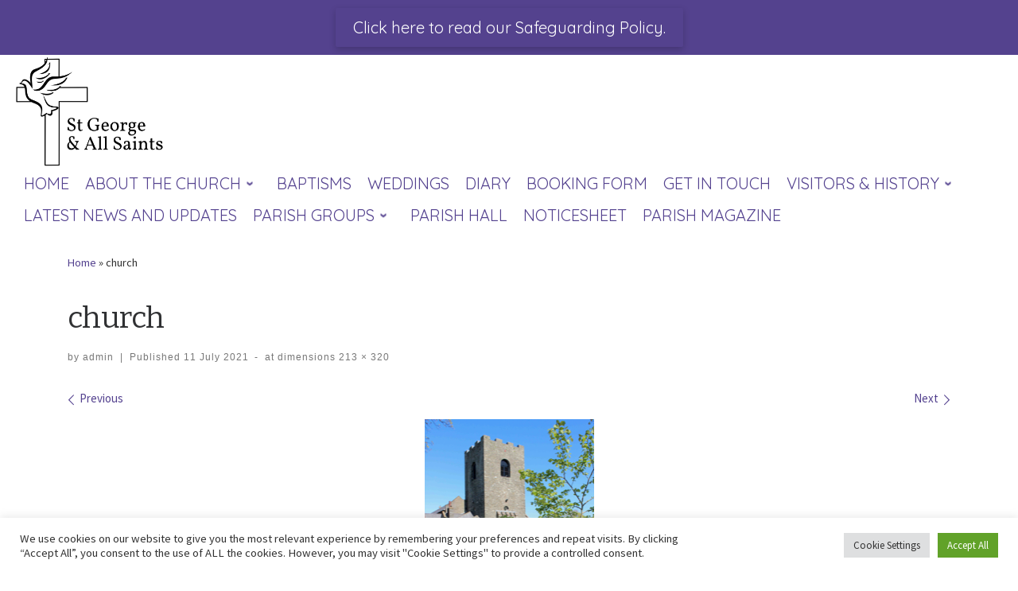

--- FILE ---
content_type: text/html
request_url: https://sgaschurch.im/church/
body_size: 128245
content:
<!doctype html>
<html lang="en-GB">
  <head>
    <meta charset="UTF-8" />
    <meta name="viewport" content="width=device-width, initial-scale=1" />
    <link rel="profile" href="https://gmpg.org/xfn/11" />
    <script>(function(html){html.className = html.className.replace(/\bno-js\b/,'js')})(document.documentElement);</script>
<title>church &#8211; Parish of St George and All Saints</title>
<meta name='robots' content='max-image-preview:large' />
<!-- Jetpack Site Verification Tags -->
<meta name="google-site-verification" content="DeVWrz6weuI1frMKPkjjlG0EuMNhu4Ylk_ofp0I6k-o" />
<meta name="msvalidate.01" content="A24A6F7B285D62109B330AE8B7FD473C" />
<link rel='dns-prefetch' href='//js-eu1.hs-scripts.com' />
<link rel='preconnect' href='//i0.wp.com' />
<link rel='preconnect' href='//c0.wp.com' />
<link rel="alternate" type="application/rss+xml" title="Parish of St George and All Saints &raquo; Feed" href="https://sgaschurch.im/feed/" />
<link rel="alternate" type="application/rss+xml" title="Parish of St George and All Saints &raquo; Comments Feed" href="https://sgaschurch.im/comments/feed/" />
<link rel="alternate" title="oEmbed (JSON)" type="application/json+oembed" href="https://sgaschurch.im/wp-json/oembed/1.0/embed?url=https%3A%2F%2Fsgaschurch.im%2Fchurch%2F" />
<link rel="alternate" title="oEmbed (XML)" type="text/xml+oembed" href="https://sgaschurch.im/wp-json/oembed/1.0/embed?url=https%3A%2F%2Fsgaschurch.im%2Fchurch%2F&#038;format=xml" />
<style id='wp-img-auto-sizes-contain-inline-css'>
img:is([sizes=auto i],[sizes^="auto," i]){contain-intrinsic-size:3000px 1500px}
/*# sourceURL=wp-img-auto-sizes-contain-inline-css */
</style>
<link rel='stylesheet' id='sdm-styles-css' href='https://sgaschurch.im/wp-content/plugins/simple-download-monitor/css/sdm_wp_styles.css?ver=6.9' media='all' />
<link rel='stylesheet' id='mec-select2-style-css' href='https://sgaschurch.im/wp-content/plugins/modern-events-calendar-lite/assets/packages/select2/select2.min.css?ver=7.24.0' media='all' />
<link rel='stylesheet' id='mec-font-icons-css' href='https://sgaschurch.im/wp-content/plugins/modern-events-calendar-lite/assets/css/iconfonts.css?ver=7.24.0' media='all' />
<link rel='stylesheet' id='mec-frontend-style-css' href='https://sgaschurch.im/wp-content/plugins/modern-events-calendar-lite/assets/css/frontend.min.css?ver=7.24.0' media='all' />
<link rel='stylesheet' id='mec-tooltip-style-css' href='https://sgaschurch.im/wp-content/plugins/modern-events-calendar-lite/assets/packages/tooltip/tooltip.css?ver=7.24.0' media='all' />
<link rel='stylesheet' id='mec-tooltip-shadow-style-css' href='https://sgaschurch.im/wp-content/plugins/modern-events-calendar-lite/assets/packages/tooltip/tooltipster-sideTip-shadow.min.css?ver=7.24.0' media='all' />
<link rel='stylesheet' id='featherlight-css' href='https://sgaschurch.im/wp-content/plugins/modern-events-calendar-lite/assets/packages/featherlight/featherlight.css?ver=7.24.0' media='all' />
<link rel='stylesheet' id='mec-lity-style-css' href='https://sgaschurch.im/wp-content/plugins/modern-events-calendar-lite/assets/packages/lity/lity.min.css?ver=7.24.0' media='all' />
<link rel='stylesheet' id='mec-general-calendar-style-css' href='https://sgaschurch.im/wp-content/plugins/modern-events-calendar-lite/assets/css/mec-general-calendar.css?ver=7.24.0' media='all' />
<style id='wp-emoji-styles-inline-css'>

	img.wp-smiley, img.emoji {
		display: inline !important;
		border: none !important;
		box-shadow: none !important;
		height: 1em !important;
		width: 1em !important;
		margin: 0 0.07em !important;
		vertical-align: -0.1em !important;
		background: none !important;
		padding: 0 !important;
	}
/*# sourceURL=wp-emoji-styles-inline-css */
</style>
<style id='wp-block-library-inline-css'>
:root{--wp-block-synced-color:#7a00df;--wp-block-synced-color--rgb:122,0,223;--wp-bound-block-color:var(--wp-block-synced-color);--wp-editor-canvas-background:#ddd;--wp-admin-theme-color:#007cba;--wp-admin-theme-color--rgb:0,124,186;--wp-admin-theme-color-darker-10:#006ba1;--wp-admin-theme-color-darker-10--rgb:0,107,160.5;--wp-admin-theme-color-darker-20:#005a87;--wp-admin-theme-color-darker-20--rgb:0,90,135;--wp-admin-border-width-focus:2px}@media (min-resolution:192dpi){:root{--wp-admin-border-width-focus:1.5px}}.wp-element-button{cursor:pointer}:root .has-very-light-gray-background-color{background-color:#eee}:root .has-very-dark-gray-background-color{background-color:#313131}:root .has-very-light-gray-color{color:#eee}:root .has-very-dark-gray-color{color:#313131}:root .has-vivid-green-cyan-to-vivid-cyan-blue-gradient-background{background:linear-gradient(135deg,#00d084,#0693e3)}:root .has-purple-crush-gradient-background{background:linear-gradient(135deg,#34e2e4,#4721fb 50%,#ab1dfe)}:root .has-hazy-dawn-gradient-background{background:linear-gradient(135deg,#faaca8,#dad0ec)}:root .has-subdued-olive-gradient-background{background:linear-gradient(135deg,#fafae1,#67a671)}:root .has-atomic-cream-gradient-background{background:linear-gradient(135deg,#fdd79a,#004a59)}:root .has-nightshade-gradient-background{background:linear-gradient(135deg,#330968,#31cdcf)}:root .has-midnight-gradient-background{background:linear-gradient(135deg,#020381,#2874fc)}:root{--wp--preset--font-size--normal:16px;--wp--preset--font-size--huge:42px}.has-regular-font-size{font-size:1em}.has-larger-font-size{font-size:2.625em}.has-normal-font-size{font-size:var(--wp--preset--font-size--normal)}.has-huge-font-size{font-size:var(--wp--preset--font-size--huge)}.has-text-align-center{text-align:center}.has-text-align-left{text-align:left}.has-text-align-right{text-align:right}.has-fit-text{white-space:nowrap!important}#end-resizable-editor-section{display:none}.aligncenter{clear:both}.items-justified-left{justify-content:flex-start}.items-justified-center{justify-content:center}.items-justified-right{justify-content:flex-end}.items-justified-space-between{justify-content:space-between}.screen-reader-text{border:0;clip-path:inset(50%);height:1px;margin:-1px;overflow:hidden;padding:0;position:absolute;width:1px;word-wrap:normal!important}.screen-reader-text:focus{background-color:#ddd;clip-path:none;color:#444;display:block;font-size:1em;height:auto;left:5px;line-height:normal;padding:15px 23px 14px;text-decoration:none;top:5px;width:auto;z-index:100000}html :where(.has-border-color){border-style:solid}html :where([style*=border-top-color]){border-top-style:solid}html :where([style*=border-right-color]){border-right-style:solid}html :where([style*=border-bottom-color]){border-bottom-style:solid}html :where([style*=border-left-color]){border-left-style:solid}html :where([style*=border-width]){border-style:solid}html :where([style*=border-top-width]){border-top-style:solid}html :where([style*=border-right-width]){border-right-style:solid}html :where([style*=border-bottom-width]){border-bottom-style:solid}html :where([style*=border-left-width]){border-left-style:solid}html :where(img[class*=wp-image-]){height:auto;max-width:100%}:where(figure){margin:0 0 1em}html :where(.is-position-sticky){--wp-admin--admin-bar--position-offset:var(--wp-admin--admin-bar--height,0px)}@media screen and (max-width:600px){html :where(.is-position-sticky){--wp-admin--admin-bar--position-offset:0px}}

/*# sourceURL=wp-block-library-inline-css */
</style><style id='global-styles-inline-css'>
:root{--wp--preset--aspect-ratio--square: 1;--wp--preset--aspect-ratio--4-3: 4/3;--wp--preset--aspect-ratio--3-4: 3/4;--wp--preset--aspect-ratio--3-2: 3/2;--wp--preset--aspect-ratio--2-3: 2/3;--wp--preset--aspect-ratio--16-9: 16/9;--wp--preset--aspect-ratio--9-16: 9/16;--wp--preset--color--black: #000000;--wp--preset--color--cyan-bluish-gray: #abb8c3;--wp--preset--color--white: #ffffff;--wp--preset--color--pale-pink: #f78da7;--wp--preset--color--vivid-red: #cf2e2e;--wp--preset--color--luminous-vivid-orange: #ff6900;--wp--preset--color--luminous-vivid-amber: #fcb900;--wp--preset--color--light-green-cyan: #7bdcb5;--wp--preset--color--vivid-green-cyan: #00d084;--wp--preset--color--pale-cyan-blue: #8ed1fc;--wp--preset--color--vivid-cyan-blue: #0693e3;--wp--preset--color--vivid-purple: #9b51e0;--wp--preset--gradient--vivid-cyan-blue-to-vivid-purple: linear-gradient(135deg,rgb(6,147,227) 0%,rgb(155,81,224) 100%);--wp--preset--gradient--light-green-cyan-to-vivid-green-cyan: linear-gradient(135deg,rgb(122,220,180) 0%,rgb(0,208,130) 100%);--wp--preset--gradient--luminous-vivid-amber-to-luminous-vivid-orange: linear-gradient(135deg,rgb(252,185,0) 0%,rgb(255,105,0) 100%);--wp--preset--gradient--luminous-vivid-orange-to-vivid-red: linear-gradient(135deg,rgb(255,105,0) 0%,rgb(207,46,46) 100%);--wp--preset--gradient--very-light-gray-to-cyan-bluish-gray: linear-gradient(135deg,rgb(238,238,238) 0%,rgb(169,184,195) 100%);--wp--preset--gradient--cool-to-warm-spectrum: linear-gradient(135deg,rgb(74,234,220) 0%,rgb(151,120,209) 20%,rgb(207,42,186) 40%,rgb(238,44,130) 60%,rgb(251,105,98) 80%,rgb(254,248,76) 100%);--wp--preset--gradient--blush-light-purple: linear-gradient(135deg,rgb(255,206,236) 0%,rgb(152,150,240) 100%);--wp--preset--gradient--blush-bordeaux: linear-gradient(135deg,rgb(254,205,165) 0%,rgb(254,45,45) 50%,rgb(107,0,62) 100%);--wp--preset--gradient--luminous-dusk: linear-gradient(135deg,rgb(255,203,112) 0%,rgb(199,81,192) 50%,rgb(65,88,208) 100%);--wp--preset--gradient--pale-ocean: linear-gradient(135deg,rgb(255,245,203) 0%,rgb(182,227,212) 50%,rgb(51,167,181) 100%);--wp--preset--gradient--electric-grass: linear-gradient(135deg,rgb(202,248,128) 0%,rgb(113,206,126) 100%);--wp--preset--gradient--midnight: linear-gradient(135deg,rgb(2,3,129) 0%,rgb(40,116,252) 100%);--wp--preset--font-size--small: 13px;--wp--preset--font-size--medium: 20px;--wp--preset--font-size--large: 36px;--wp--preset--font-size--x-large: 42px;--wp--preset--spacing--20: 0.44rem;--wp--preset--spacing--30: 0.67rem;--wp--preset--spacing--40: 1rem;--wp--preset--spacing--50: 1.5rem;--wp--preset--spacing--60: 2.25rem;--wp--preset--spacing--70: 3.38rem;--wp--preset--spacing--80: 5.06rem;--wp--preset--shadow--natural: 6px 6px 9px rgba(0, 0, 0, 0.2);--wp--preset--shadow--deep: 12px 12px 50px rgba(0, 0, 0, 0.4);--wp--preset--shadow--sharp: 6px 6px 0px rgba(0, 0, 0, 0.2);--wp--preset--shadow--outlined: 6px 6px 0px -3px rgb(255, 255, 255), 6px 6px rgb(0, 0, 0);--wp--preset--shadow--crisp: 6px 6px 0px rgb(0, 0, 0);}:where(.is-layout-flex){gap: 0.5em;}:where(.is-layout-grid){gap: 0.5em;}body .is-layout-flex{display: flex;}.is-layout-flex{flex-wrap: wrap;align-items: center;}.is-layout-flex > :is(*, div){margin: 0;}body .is-layout-grid{display: grid;}.is-layout-grid > :is(*, div){margin: 0;}:where(.wp-block-columns.is-layout-flex){gap: 2em;}:where(.wp-block-columns.is-layout-grid){gap: 2em;}:where(.wp-block-post-template.is-layout-flex){gap: 1.25em;}:where(.wp-block-post-template.is-layout-grid){gap: 1.25em;}.has-black-color{color: var(--wp--preset--color--black) !important;}.has-cyan-bluish-gray-color{color: var(--wp--preset--color--cyan-bluish-gray) !important;}.has-white-color{color: var(--wp--preset--color--white) !important;}.has-pale-pink-color{color: var(--wp--preset--color--pale-pink) !important;}.has-vivid-red-color{color: var(--wp--preset--color--vivid-red) !important;}.has-luminous-vivid-orange-color{color: var(--wp--preset--color--luminous-vivid-orange) !important;}.has-luminous-vivid-amber-color{color: var(--wp--preset--color--luminous-vivid-amber) !important;}.has-light-green-cyan-color{color: var(--wp--preset--color--light-green-cyan) !important;}.has-vivid-green-cyan-color{color: var(--wp--preset--color--vivid-green-cyan) !important;}.has-pale-cyan-blue-color{color: var(--wp--preset--color--pale-cyan-blue) !important;}.has-vivid-cyan-blue-color{color: var(--wp--preset--color--vivid-cyan-blue) !important;}.has-vivid-purple-color{color: var(--wp--preset--color--vivid-purple) !important;}.has-black-background-color{background-color: var(--wp--preset--color--black) !important;}.has-cyan-bluish-gray-background-color{background-color: var(--wp--preset--color--cyan-bluish-gray) !important;}.has-white-background-color{background-color: var(--wp--preset--color--white) !important;}.has-pale-pink-background-color{background-color: var(--wp--preset--color--pale-pink) !important;}.has-vivid-red-background-color{background-color: var(--wp--preset--color--vivid-red) !important;}.has-luminous-vivid-orange-background-color{background-color: var(--wp--preset--color--luminous-vivid-orange) !important;}.has-luminous-vivid-amber-background-color{background-color: var(--wp--preset--color--luminous-vivid-amber) !important;}.has-light-green-cyan-background-color{background-color: var(--wp--preset--color--light-green-cyan) !important;}.has-vivid-green-cyan-background-color{background-color: var(--wp--preset--color--vivid-green-cyan) !important;}.has-pale-cyan-blue-background-color{background-color: var(--wp--preset--color--pale-cyan-blue) !important;}.has-vivid-cyan-blue-background-color{background-color: var(--wp--preset--color--vivid-cyan-blue) !important;}.has-vivid-purple-background-color{background-color: var(--wp--preset--color--vivid-purple) !important;}.has-black-border-color{border-color: var(--wp--preset--color--black) !important;}.has-cyan-bluish-gray-border-color{border-color: var(--wp--preset--color--cyan-bluish-gray) !important;}.has-white-border-color{border-color: var(--wp--preset--color--white) !important;}.has-pale-pink-border-color{border-color: var(--wp--preset--color--pale-pink) !important;}.has-vivid-red-border-color{border-color: var(--wp--preset--color--vivid-red) !important;}.has-luminous-vivid-orange-border-color{border-color: var(--wp--preset--color--luminous-vivid-orange) !important;}.has-luminous-vivid-amber-border-color{border-color: var(--wp--preset--color--luminous-vivid-amber) !important;}.has-light-green-cyan-border-color{border-color: var(--wp--preset--color--light-green-cyan) !important;}.has-vivid-green-cyan-border-color{border-color: var(--wp--preset--color--vivid-green-cyan) !important;}.has-pale-cyan-blue-border-color{border-color: var(--wp--preset--color--pale-cyan-blue) !important;}.has-vivid-cyan-blue-border-color{border-color: var(--wp--preset--color--vivid-cyan-blue) !important;}.has-vivid-purple-border-color{border-color: var(--wp--preset--color--vivid-purple) !important;}.has-vivid-cyan-blue-to-vivid-purple-gradient-background{background: var(--wp--preset--gradient--vivid-cyan-blue-to-vivid-purple) !important;}.has-light-green-cyan-to-vivid-green-cyan-gradient-background{background: var(--wp--preset--gradient--light-green-cyan-to-vivid-green-cyan) !important;}.has-luminous-vivid-amber-to-luminous-vivid-orange-gradient-background{background: var(--wp--preset--gradient--luminous-vivid-amber-to-luminous-vivid-orange) !important;}.has-luminous-vivid-orange-to-vivid-red-gradient-background{background: var(--wp--preset--gradient--luminous-vivid-orange-to-vivid-red) !important;}.has-very-light-gray-to-cyan-bluish-gray-gradient-background{background: var(--wp--preset--gradient--very-light-gray-to-cyan-bluish-gray) !important;}.has-cool-to-warm-spectrum-gradient-background{background: var(--wp--preset--gradient--cool-to-warm-spectrum) !important;}.has-blush-light-purple-gradient-background{background: var(--wp--preset--gradient--blush-light-purple) !important;}.has-blush-bordeaux-gradient-background{background: var(--wp--preset--gradient--blush-bordeaux) !important;}.has-luminous-dusk-gradient-background{background: var(--wp--preset--gradient--luminous-dusk) !important;}.has-pale-ocean-gradient-background{background: var(--wp--preset--gradient--pale-ocean) !important;}.has-electric-grass-gradient-background{background: var(--wp--preset--gradient--electric-grass) !important;}.has-midnight-gradient-background{background: var(--wp--preset--gradient--midnight) !important;}.has-small-font-size{font-size: var(--wp--preset--font-size--small) !important;}.has-medium-font-size{font-size: var(--wp--preset--font-size--medium) !important;}.has-large-font-size{font-size: var(--wp--preset--font-size--large) !important;}.has-x-large-font-size{font-size: var(--wp--preset--font-size--x-large) !important;}
/*# sourceURL=global-styles-inline-css */
</style>

<style id='classic-theme-styles-inline-css'>
/*! This file is auto-generated */
.wp-block-button__link{color:#fff;background-color:#32373c;border-radius:9999px;box-shadow:none;text-decoration:none;padding:calc(.667em + 2px) calc(1.333em + 2px);font-size:1.125em}.wp-block-file__button{background:#32373c;color:#fff;text-decoration:none}
/*# sourceURL=/wp-includes/css/classic-themes.min.css */
</style>
<link rel='stylesheet' id='cookie-law-info-css' href='https://sgaschurch.im/wp-content/plugins/cookie-law-info/legacy/public/css/cookie-law-info-public.css?ver=3.3.8' media='all' />
<link rel='stylesheet' id='cookie-law-info-gdpr-css' href='https://sgaschurch.im/wp-content/plugins/cookie-law-info/legacy/public/css/cookie-law-info-gdpr.css?ver=3.3.8' media='all' />
<link rel='stylesheet' id='easy-facebook-likebox-custom-fonts-css' href='https://sgaschurch.im/wp-content/plugins/easy-facebook-likebox/frontend/assets/css/esf-custom-fonts.css?ver=6.9' media='all' />
<link rel='stylesheet' id='easy-facebook-likebox-popup-styles-css' href='https://sgaschurch.im/wp-content/plugins/easy-facebook-likebox/facebook/frontend/assets/css/esf-free-popup.css?ver=6.7.1' media='all' />
<link rel='stylesheet' id='easy-facebook-likebox-frontend-css' href='https://sgaschurch.im/wp-content/plugins/easy-facebook-likebox/facebook/frontend/assets/css/easy-facebook-likebox-frontend.css?ver=6.7.1' media='all' />
<link rel='stylesheet' id='easy-facebook-likebox-customizer-style-css' href='https://sgaschurch.im/wp-admin/admin-ajax.php?action=easy-facebook-likebox-customizer-style&#038;ver=6.7.1' media='all' />
<link rel='stylesheet' id='sek-base-light-css' href='https://sgaschurch.im/wp-content/plugins/nimble-builder/assets/front/css/sek-base-light.min.css?ver=3.3.8' media='all' />
<link rel='stylesheet' id='wp-fullcalendar-css' href='https://sgaschurch.im/wp-content/plugins/wp-fullcalendar/includes/css/main.css?ver=1.6' media='all' />
<link rel='stylesheet' id='wp-fullcalendar-tippy-light-css' href='https://sgaschurch.im/wp-content/plugins/wp-fullcalendar/includes/css/tippy/light.css?ver=1.6' media='all' />
<link rel='stylesheet' id='jquery-ui-css' href='https://sgaschurch.im/wp-content/plugins/wp-fullcalendar/includes/css/jquery-ui/flick/jquery-ui.min.css?ver=1.6' media='all' />
<link rel='stylesheet' id='jquery-ui-theme-css' href='https://sgaschurch.im/wp-content/plugins/wp-fullcalendar/includes/css/jquery-ui/flick/theme.css?ver=1.6' media='all' />
<link rel='stylesheet' id='customizr-main-css' href='https://sgaschurch.im/wp-content/themes/customizr/assets/front/css/style.min.css?ver=4.4.24' media='all' />
<style id='customizr-main-inline-css'>
::-moz-selection{background-color:#54428f}::selection{background-color:#54428f}a,.btn-skin:active,.btn-skin:focus,.btn-skin:hover,.btn-skin.inverted,.grid-container__classic .post-type__icon,.post-type__icon:hover .icn-format,.grid-container__classic .post-type__icon:hover .icn-format,[class*='grid-container__'] .entry-title a.czr-title:hover,input[type=checkbox]:checked::before{color:#54428f}.czr-css-loader > div ,.btn-skin,.btn-skin:active,.btn-skin:focus,.btn-skin:hover,.btn-skin-h-dark,.btn-skin-h-dark.inverted:active,.btn-skin-h-dark.inverted:focus,.btn-skin-h-dark.inverted:hover{border-color:#54428f}.tc-header.border-top{border-top-color:#54428f}[class*='grid-container__'] .entry-title a:hover::after,.grid-container__classic .post-type__icon,.btn-skin,.btn-skin.inverted:active,.btn-skin.inverted:focus,.btn-skin.inverted:hover,.btn-skin-h-dark,.btn-skin-h-dark.inverted:active,.btn-skin-h-dark.inverted:focus,.btn-skin-h-dark.inverted:hover,.sidebar .widget-title::after,input[type=radio]:checked::before{background-color:#54428f}.btn-skin-light:active,.btn-skin-light:focus,.btn-skin-light:hover,.btn-skin-light.inverted{color:#7965b8}input:not([type='submit']):not([type='button']):not([type='number']):not([type='checkbox']):not([type='radio']):focus,textarea:focus,.btn-skin-light,.btn-skin-light.inverted,.btn-skin-light:active,.btn-skin-light:focus,.btn-skin-light:hover,.btn-skin-light.inverted:active,.btn-skin-light.inverted:focus,.btn-skin-light.inverted:hover{border-color:#7965b8}.btn-skin-light,.btn-skin-light.inverted:active,.btn-skin-light.inverted:focus,.btn-skin-light.inverted:hover{background-color:#7965b8}.btn-skin-lightest:active,.btn-skin-lightest:focus,.btn-skin-lightest:hover,.btn-skin-lightest.inverted{color:#8877c0}.btn-skin-lightest,.btn-skin-lightest.inverted,.btn-skin-lightest:active,.btn-skin-lightest:focus,.btn-skin-lightest:hover,.btn-skin-lightest.inverted:active,.btn-skin-lightest.inverted:focus,.btn-skin-lightest.inverted:hover{border-color:#8877c0}.btn-skin-lightest,.btn-skin-lightest.inverted:active,.btn-skin-lightest.inverted:focus,.btn-skin-lightest.inverted:hover{background-color:#8877c0}.pagination,a:hover,a:focus,a:active,.btn-skin-dark:active,.btn-skin-dark:focus,.btn-skin-dark:hover,.btn-skin-dark.inverted,.btn-skin-dark-oh:active,.btn-skin-dark-oh:focus,.btn-skin-dark-oh:hover,.post-info a:not(.btn):hover,.grid-container__classic .post-type__icon .icn-format,[class*='grid-container__'] .hover .entry-title a,.widget-area a:not(.btn):hover,a.czr-format-link:hover,.format-link.hover a.czr-format-link,button[type=submit]:hover,button[type=submit]:active,button[type=submit]:focus,input[type=submit]:hover,input[type=submit]:active,input[type=submit]:focus,.tabs .nav-link:hover,.tabs .nav-link.active,.tabs .nav-link.active:hover,.tabs .nav-link.active:focus{color:#3b2f65}.grid-container__classic.tc-grid-border .grid__item,.btn-skin-dark,.btn-skin-dark.inverted,button[type=submit],input[type=submit],.btn-skin-dark:active,.btn-skin-dark:focus,.btn-skin-dark:hover,.btn-skin-dark.inverted:active,.btn-skin-dark.inverted:focus,.btn-skin-dark.inverted:hover,.btn-skin-h-dark:active,.btn-skin-h-dark:focus,.btn-skin-h-dark:hover,.btn-skin-h-dark.inverted,.btn-skin-h-dark.inverted,.btn-skin-h-dark.inverted,.btn-skin-dark-oh:active,.btn-skin-dark-oh:focus,.btn-skin-dark-oh:hover,.btn-skin-dark-oh.inverted:active,.btn-skin-dark-oh.inverted:focus,.btn-skin-dark-oh.inverted:hover,button[type=submit]:hover,button[type=submit]:active,button[type=submit]:focus,input[type=submit]:hover,input[type=submit]:active,input[type=submit]:focus{border-color:#3b2f65}.btn-skin-dark,.btn-skin-dark.inverted:active,.btn-skin-dark.inverted:focus,.btn-skin-dark.inverted:hover,.btn-skin-h-dark:active,.btn-skin-h-dark:focus,.btn-skin-h-dark:hover,.btn-skin-h-dark.inverted,.btn-skin-h-dark.inverted,.btn-skin-h-dark.inverted,.btn-skin-dark-oh.inverted:active,.btn-skin-dark-oh.inverted:focus,.btn-skin-dark-oh.inverted:hover,.grid-container__classic .post-type__icon:hover,button[type=submit],input[type=submit],.czr-link-hover-underline .widgets-list-layout-links a:not(.btn)::before,.czr-link-hover-underline .widget_archive a:not(.btn)::before,.czr-link-hover-underline .widget_nav_menu a:not(.btn)::before,.czr-link-hover-underline .widget_rss ul a:not(.btn)::before,.czr-link-hover-underline .widget_recent_entries a:not(.btn)::before,.czr-link-hover-underline .widget_categories a:not(.btn)::before,.czr-link-hover-underline .widget_meta a:not(.btn)::before,.czr-link-hover-underline .widget_recent_comments a:not(.btn)::before,.czr-link-hover-underline .widget_pages a:not(.btn)::before,.czr-link-hover-underline .widget_calendar a:not(.btn)::before,[class*='grid-container__'] .hover .entry-title a::after,a.czr-format-link::before,.comment-author a::before,.comment-link::before,.tabs .nav-link.active::before{background-color:#3b2f65}.btn-skin-dark-shaded:active,.btn-skin-dark-shaded:focus,.btn-skin-dark-shaded:hover,.btn-skin-dark-shaded.inverted{background-color:rgba(59,47,101,0.2)}.btn-skin-dark-shaded,.btn-skin-dark-shaded.inverted:active,.btn-skin-dark-shaded.inverted:focus,.btn-skin-dark-shaded.inverted:hover{background-color:rgba(59,47,101,0.8)}.navbar-brand,.header-tagline,h1,h2,h3,.tc-dropcap { font-family : 'Bitter';font-weight : 400; }
body { font-family : 'Source Sans Pro'; }

.tc-header.border-top { border-top-width: 5px; border-top-style: solid }
#czr-push-footer { display: none; visibility: hidden; }
        .czr-sticky-footer #czr-push-footer.sticky-footer-enabled { display: block; }
        
/*# sourceURL=customizr-main-inline-css */
</style>
<link rel='stylesheet' id='customizr-ms-respond-css' href='https://sgaschurch.im/wp-content/themes/customizr/assets/front/css/style-modular-scale.min.css?ver=4.4.24' media='all' />
<link rel='stylesheet' id='esf-custom-fonts-css' href='https://sgaschurch.im/wp-content/plugins/easy-facebook-likebox/frontend/assets/css/esf-custom-fonts.css?ver=6.9' media='all' />
<link rel='stylesheet' id='esf-insta-frontend-css' href='https://sgaschurch.im/wp-content/plugins/easy-facebook-likebox//instagram/frontend/assets/css/esf-insta-frontend.css?ver=6.9' media='all' />
<link rel='stylesheet' id='esf-insta-customizer-style-css' href='https://sgaschurch.im/wp-admin/admin-ajax.php?action=esf-insta-customizer-style&#038;ver=6.9' media='all' />
<link rel='stylesheet' id='sek-dyn-skp__global-css' href='https://sgaschurch.im/wp-content/uploads/nimble_css/skp__global.css?ver=1765280619' media='all' />
<script id="nb-js-app-js-extra">
var sekFrontLocalized = {"isDevMode":"","isCustomizing":"","frontNonce":{"id":"SEKFrontNonce","handle":"6d5d4ec641"},"skope_id":"skp__post_attachment_3872","recaptcha_public_key":"","lazyload_enabled":"1","video_bg_lazyload_enabled":"1","load_front_assets_on_dynamically":"","assetVersion":"3.3.8","frontAssetsPath":"https://sgaschurch.im/wp-content/plugins/nimble-builder/assets/front/","contextuallyActiveModules":{"czr_button_module":["__nimble__ddff2da37224"],"czr_image_module":["__nimble__a7522609b757"],"czr_menu_module":["__nimble__a55cf472abcf"],"czr_spacer_module":["__nimble__b720f4ad745e"],"czr_map_module":["__nimble__dc1f7cc97609"],"czr_simple_form_module":["__nimble__29813ce5192d"],"czr_accordion_module":["__nimble__136a27cfd19b"]},"fontAwesomeAlreadyEnqueued":"","partialFrontScripts":{"slider-module":"nb-needs-swiper","menu-module":"nb-needs-menu-js","front-parallax":"nb-needs-parallax","accordion-module":"nb-needs-accordion"}};
//# sourceURL=nb-js-app-js-extra
</script>
<script id="nb-js-app-js-after">
window.nb_={},function(e,t){if(window.nb_={isArray:function(e){return Array.isArray(e)||"[object Array]"===toString.call(e)},inArray:function(e,t){return!(!nb_.isArray(e)||nb_.isUndefined(t))&&e.indexOf(t)>-1},isUndefined:function(e){return void 0===e},isObject:function(e){var t=typeof e;return"function"===t||"object"===t&&!!e},errorLog:function(){nb_.isUndefined(console)||"function"!=typeof window.console.log||console.log.apply(console,arguments)},hasPreloadSupport:function(e){var t=document.createElement("link").relList;return!(!t||!t.supports)&&t.supports("preload")},listenTo:function(e,t){nb_.eventsListenedTo.push(e);var n={"nb-jquery-loaded":function(){return"undefined"!=typeof jQuery},"nb-app-ready":function(){return void 0!==window.nb_&&nb_.wasListenedTo("nb-jquery-loaded")},"nb-swipebox-parsed":function(){return"undefined"!=typeof jQuery&&void 0!==jQuery.fn.swipebox},"nb-main-swiper-parsed":function(){return void 0!==window.Swiper}},o=function(o){nb_.isUndefined(n[e])||!1!==n[e]()?t():nb_.errorLog("Nimble error => an event callback could not be fired because conditions not met => ",e,nb_.eventsListenedTo,t)};"function"==typeof t?nb_.wasEmitted(e)?o():document.addEventListener(e,o):nb_.errorLog("Nimble error => listenTo func param is not a function for event => ",e)},eventsEmitted:[],eventsListenedTo:[],emit:function(e,t){if(!(nb_.isUndefined(t)||t.fire_once)||!nb_.wasEmitted(e)){var n=document.createEvent("Event");n.initEvent(e,!0,!0),document.dispatchEvent(n),nb_.eventsEmitted.push(e)}},wasListenedTo:function(e){return"string"==typeof e&&nb_.inArray(nb_.eventsListenedTo,e)},wasEmitted:function(e){return"string"==typeof e&&nb_.inArray(nb_.eventsEmitted,e)},isInScreen:function(e){if(!nb_.isObject(e))return!1;var t=e.getBoundingClientRect(),n=Math.max(document.documentElement.clientHeight,window.innerHeight);return!(t.bottom<0||t.top-n>=0)},isCustomizing:function(){return!1},isLazyLoadEnabled:function(){return!nb_.isCustomizing()&&!1},preloadOrDeferAsset:function(e){if(e=e||{},nb_.preloadedAssets=nb_.preloadedAssets||[],!nb_.inArray(nb_.preloadedAssets,e.id)){var t,n=document.getElementsByTagName("head")[0],o=function(){if("style"===e.as)this.setAttribute("rel","stylesheet"),this.setAttribute("type","text/css"),this.setAttribute("media","all");else{var t=document.createElement("script");t.setAttribute("src",e.href),t.setAttribute("id",e.id),"script"===e.as&&t.setAttribute("defer","defer"),n.appendChild(t),i.call(this)}e.eventOnLoad&&nb_.emit(e.eventOnLoad)},i=function(){if(this&&this.parentNode&&this.parentNode.contains(this))try{this.parentNode.removeChild(this)}catch(e){nb_.errorLog("NB error when removing a script el",el)}};("font"!==e.as||nb_.hasPreloadSupport())&&(t=document.createElement("link"),"script"===e.as?e.onEvent?nb_.listenTo(e.onEvent,function(){o.call(t)}):o.call(t):(t.setAttribute("href",e.href),"style"===e.as?t.setAttribute("rel",nb_.hasPreloadSupport()?"preload":"stylesheet"):"font"===e.as&&nb_.hasPreloadSupport()&&t.setAttribute("rel","preload"),t.setAttribute("id",e.id),t.setAttribute("as",e.as),"font"===e.as&&(t.setAttribute("type",e.type),t.setAttribute("crossorigin","anonymous")),t.onload=function(){this.onload=null,"font"!==e.as?e.onEvent?nb_.listenTo(e.onEvent,function(){o.call(t)}):o.call(t):e.eventOnLoad&&nb_.emit(e.eventOnLoad)},t.onerror=function(t){nb_.errorLog("Nimble preloadOrDeferAsset error",t,e)}),n.appendChild(t),nb_.preloadedAssets.push(e.id),i.call(e.scriptEl))}},mayBeRevealBG:function(){this.getAttribute("data-sek-src")&&(this.setAttribute("style",'background-image:url("'+this.getAttribute("data-sek-src")+'")'),this.className+=" sek-lazy-loaded",this.querySelectorAll(".sek-css-loader").forEach(function(e){nb_.isObject(e)&&e.parentNode.removeChild(e)}))}},window.NodeList&&!NodeList.prototype.forEach&&(NodeList.prototype.forEach=function(e,t){t=t||window;for(var n=0;n<this.length;n++)e.call(t,this[n],n,this)}),nb_.listenTo("nb-docready",function(){var e=document.querySelectorAll("div.sek-has-bg");!nb_.isObject(e)||e.length<1||e.forEach(function(e){nb_.isObject(e)&&(window.sekFrontLocalized&&window.sekFrontLocalized.lazyload_enabled?nb_.isInScreen(e)&&nb_.mayBeRevealBG.call(e):nb_.mayBeRevealBG.call(e))})}),"complete"===document.readyState||"loading"!==document.readyState&&!document.documentElement.doScroll)nb_.emit("nb-docready");else{var n=function(){nb_.wasEmitted("nb-docready")||nb_.emit("nb-docready")};document.addEventListener("DOMContentLoaded",n),window.addEventListener("load",n)}}(window,document),function(){var e=function(){var e="nb-jquery-loaded";nb_.wasEmitted(e)||nb_.emit(e)},t=function(n){n=n||0,void 0!==window.jQuery?e():n<30?setTimeout(function(){t(++n)},200):window.console&&window.console.log&&console.log("Nimble Builder problem : jQuery.js was not detected on your website")},n=document.getElementById("nb-jquery");n&&n.addEventListener("load",function(){e()}),t()}(),window,document,nb_.listenTo("nb-jquery-loaded",function(){sekFrontLocalized.load_front_assets_on_dynamically&&(nb_.scriptsLoadingStatus={},nb_.ajaxLoadScript=function(e){jQuery(function(t){e=t.extend({path:"",complete:"",loadcheck:!1},e),nb_.scriptsLoadingStatus[e.path]&&"pending"===nb_.scriptsLoadingStatus[e.path].state()||(nb_.scriptsLoadingStatus[e.path]=nb_.scriptsLoadingStatus[e.path]||t.Deferred(),jQuery.ajax({url:sekFrontLocalized.frontAssetsPath+e.path+"?"+sekFrontLocalized.assetVersion,cache:!0,dataType:"script"}).done(function(){"function"!=typeof e.loadcheck||e.loadcheck()?"function"==typeof e.complete&&e.complete():nb_.errorLog("ajaxLoadScript success but loadcheck failed for => "+e.path)}).fail(function(){nb_.errorLog("ajaxLoadScript failed for => "+e.path)}))})})}),nb_.listenTo("nb-jquery-loaded",function(){jQuery(function(e){sekFrontLocalized.load_front_assets_on_dynamically&&(nb_.ajaxLoadScript({path:sekFrontLocalized.isDevMode?"js/ccat-nimble-front.js":"js/ccat-nimble-front.min.js"}),e.each(sekFrontLocalized.partialFrontScripts,function(e,t){nb_.listenTo(t,function(){nb_.ajaxLoadScript({path:sekFrontLocalized.isDevMode?"js/partials/"+e+".js":"js/partials/"+e+".min.js"})})}))})});
            
//# sourceURL=nb-js-app-js-after
</script>
<script id="nb-jquery" src="https://c0.wp.com/c/6.9/wp-includes/js/jquery/jquery.min.js" id="jquery-core-js"></script>
<script src="https://c0.wp.com/c/6.9/wp-includes/js/jquery/jquery-migrate.min.js" id="jquery-migrate-js"></script>
<script src="https://c0.wp.com/c/6.9/wp-includes/js/jquery/ui/core.min.js" id="jquery-ui-core-js"></script>
<script id="cookie-law-info-js-extra">
var Cli_Data = {"nn_cookie_ids":[],"cookielist":[],"non_necessary_cookies":[],"ccpaEnabled":"","ccpaRegionBased":"","ccpaBarEnabled":"","strictlyEnabled":["necessary","obligatoire"],"ccpaType":"gdpr","js_blocking":"1","custom_integration":"","triggerDomRefresh":"","secure_cookies":""};
var cli_cookiebar_settings = {"animate_speed_hide":"500","animate_speed_show":"500","background":"#FFF","border":"#b1a6a6c2","border_on":"","button_1_button_colour":"#61a229","button_1_button_hover":"#4e8221","button_1_link_colour":"#fff","button_1_as_button":"1","button_1_new_win":"","button_2_button_colour":"#333","button_2_button_hover":"#292929","button_2_link_colour":"#444","button_2_as_button":"","button_2_hidebar":"","button_3_button_colour":"#dedfe0","button_3_button_hover":"#b2b2b3","button_3_link_colour":"#333333","button_3_as_button":"1","button_3_new_win":"","button_4_button_colour":"#dedfe0","button_4_button_hover":"#b2b2b3","button_4_link_colour":"#333333","button_4_as_button":"1","button_7_button_colour":"#61a229","button_7_button_hover":"#4e8221","button_7_link_colour":"#fff","button_7_as_button":"1","button_7_new_win":"","font_family":"inherit","header_fix":"","notify_animate_hide":"1","notify_animate_show":"","notify_div_id":"#cookie-law-info-bar","notify_position_horizontal":"right","notify_position_vertical":"bottom","scroll_close":"","scroll_close_reload":"","accept_close_reload":"","reject_close_reload":"","showagain_tab":"","showagain_background":"#fff","showagain_border":"#000","showagain_div_id":"#cookie-law-info-again","showagain_x_position":"100px","text":"#333333","show_once_yn":"","show_once":"10000","logging_on":"","as_popup":"","popup_overlay":"1","bar_heading_text":"","cookie_bar_as":"banner","popup_showagain_position":"bottom-right","widget_position":"left"};
var log_object = {"ajax_url":"https://sgaschurch.im/wp-admin/admin-ajax.php"};
//# sourceURL=cookie-law-info-js-extra
</script>
<script src="https://sgaschurch.im/wp-content/plugins/cookie-law-info/legacy/public/js/cookie-law-info-public.js?ver=3.3.8" id="cookie-law-info-js"></script>
<script src="https://sgaschurch.im/wp-content/plugins/easy-facebook-likebox/facebook/frontend/assets/js/esf-free-popup.min.js?ver=6.7.1" id="easy-facebook-likebox-popup-script-js"></script>
<script id="easy-facebook-likebox-public-script-js-extra">
var public_ajax = {"ajax_url":"https://sgaschurch.im/wp-admin/admin-ajax.php","efbl_is_fb_pro":""};
//# sourceURL=easy-facebook-likebox-public-script-js-extra
</script>
<script src="https://sgaschurch.im/wp-content/plugins/easy-facebook-likebox/facebook/frontend/assets/js/public.js?ver=6.7.1" id="easy-facebook-likebox-public-script-js"></script>
<script id="sdm-scripts-js-extra">
var sdm_ajax_script = {"ajaxurl":"https://sgaschurch.im/wp-admin/admin-ajax.php"};
//# sourceURL=sdm-scripts-js-extra
</script>
<script src="https://sgaschurch.im/wp-content/plugins/simple-download-monitor/js/sdm_wp_scripts.js?ver=6.9" id="sdm-scripts-js"></script>
<script src="https://c0.wp.com/c/6.9/wp-includes/js/jquery/ui/menu.min.js" id="jquery-ui-menu-js"></script>
<script src="https://c0.wp.com/c/6.9/wp-includes/js/jquery/ui/selectmenu.min.js" id="jquery-ui-selectmenu-js"></script>
<script src="https://c0.wp.com/c/6.9/wp-includes/js/jquery/ui/tooltip.min.js" id="jquery-ui-tooltip-js"></script>
<script src="https://c0.wp.com/c/6.9/wp-includes/js/dist/vendor/moment.min.js" id="moment-js"></script>
<script id="moment-js-after">
moment.updateLocale( 'en_GB', {"months":["January","February","March","April","May","June","July","August","September","October","November","December"],"monthsShort":["Jan","Feb","Mar","Apr","May","Jun","Jul","Aug","Sep","Oct","Nov","Dec"],"weekdays":["Sunday","Monday","Tuesday","Wednesday","Thursday","Friday","Saturday"],"weekdaysShort":["Sun","Mon","Tue","Wed","Thu","Fri","Sat"],"week":{"dow":1},"longDateFormat":{"LT":"g:i a","LTS":null,"L":null,"LL":"j F Y","LLL":"j F Y H:i","LLLL":null}} );
//# sourceURL=moment-js-after
</script>
<script id="wp-fullcalendar-js-extra">
var WPFC = {"ajaxurl":"https://sgaschurch.im/wp-admin/admin-ajax.php?action=WP_FullCalendar","firstDay":"1","wpfc_theme":"jquery-ui","wpfc_limit":"3","wpfc_limit_txt":"more ...","timeFormat":"h(:mm)A","defaultView":"month","weekends":"true","header":{"left":"prev,next today","center":"title","right":"month"},"wpfc_qtips":"1","tippy_theme":"light-border","tippy_placement":"auto","tippy_loading":"Loading..."};
//# sourceURL=wp-fullcalendar-js-extra
</script>
<script src="https://sgaschurch.im/wp-content/plugins/wp-fullcalendar/includes/js/main.js?ver=1.6" id="wp-fullcalendar-js"></script>
<script src="https://sgaschurch.im/wp-content/themes/customizr/assets/front/js/libs/modernizr.min.js?ver=4.4.24" id="modernizr-js"></script>
<script src="https://c0.wp.com/c/6.9/wp-includes/js/underscore.min.js" id="underscore-js"></script>
<script id="tc-scripts-js-extra">
var CZRParams = {"assetsPath":"https://sgaschurch.im/wp-content/themes/customizr/assets/front/","mainScriptUrl":"https://sgaschurch.im/wp-content/themes/customizr/assets/front/js/tc-scripts.min.js?4.4.24","deferFontAwesome":"1","fontAwesomeUrl":"https://sgaschurch.im/wp-content/themes/customizr/assets/shared/fonts/fa/css/fontawesome-all.min.css?4.4.24","_disabled":[],"centerSliderImg":"1","isLightBoxEnabled":"1","SmoothScroll":{"Enabled":true,"Options":{"touchpadSupport":false}},"isAnchorScrollEnabled":"1","anchorSmoothScrollExclude":{"simple":["[class*=edd]",".carousel-control","[data-toggle=\"modal\"]","[data-toggle=\"dropdown\"]","[data-toggle=\"czr-dropdown\"]","[data-toggle=\"tooltip\"]","[data-toggle=\"popover\"]","[data-toggle=\"collapse\"]","[data-toggle=\"czr-collapse\"]","[data-toggle=\"tab\"]","[data-toggle=\"pill\"]","[data-toggle=\"czr-pill\"]","[class*=upme]","[class*=um-]"],"deep":{"classes":[],"ids":[]}},"timerOnScrollAllBrowsers":"1","centerAllImg":"1","HasComments":"","LoadModernizr":"1","stickyHeader":"","extLinksStyle":"","extLinksTargetExt":"","extLinksSkipSelectors":{"classes":["btn","button"],"ids":[]},"dropcapEnabled":"","dropcapWhere":{"post":"","page":""},"dropcapMinWords":"","dropcapSkipSelectors":{"tags":["IMG","IFRAME","H1","H2","H3","H4","H5","H6","BLOCKQUOTE","UL","OL"],"classes":["btn"],"id":[]},"imgSmartLoadEnabled":"","imgSmartLoadOpts":{"parentSelectors":["[class*=grid-container], .article-container",".__before_main_wrapper",".widget-front",".post-related-articles",".tc-singular-thumbnail-wrapper",".sek-module-inner"],"opts":{"excludeImg":[".tc-holder-img"]}},"imgSmartLoadsForSliders":"1","pluginCompats":[],"isWPMobile":"","menuStickyUserSettings":{"desktop":"stick_up","mobile":"stick_up"},"adminAjaxUrl":"https://sgaschurch.im/wp-admin/admin-ajax.php","ajaxUrl":"https://sgaschurch.im/?czrajax=1","frontNonce":{"id":"CZRFrontNonce","handle":"5926f0f5d7"},"isDevMode":"","isModernStyle":"1","i18n":{"Permanently dismiss":"Permanently dismiss"},"frontNotifications":{"welcome":{"enabled":false,"content":"","dismissAction":"dismiss_welcome_note_front"}},"preloadGfonts":"1","googleFonts":"Bitter:400%7CSource+Sans+Pro","version":"4.4.24"};
//# sourceURL=tc-scripts-js-extra
</script>
<script src="https://sgaschurch.im/wp-content/themes/customizr/assets/front/js/tc-scripts.min.js?ver=4.4.24" id="tc-scripts-js" defer></script>
<script src="https://sgaschurch.im/wp-content/plugins/easy-facebook-likebox/frontend/assets/js/imagesloaded.pkgd.min.js?ver=6.9" id="imagesloaded.pkgd.min-js"></script>
<script id="esf-insta-public-js-extra">
var esf_insta = {"ajax_url":"https://sgaschurch.im/wp-admin/admin-ajax.php","version":"free","nonce":"821585cb49"};
//# sourceURL=esf-insta-public-js-extra
</script>
<script src="https://sgaschurch.im/wp-content/plugins/easy-facebook-likebox//instagram/frontend/assets/js/esf-insta-public.js?ver=1" id="esf-insta-public-js"></script>
<link rel="https://api.w.org/" href="https://sgaschurch.im/wp-json/" /><link rel="alternate" title="JSON" type="application/json" href="https://sgaschurch.im/wp-json/wp/v2/media/3872" /><link rel="EditURI" type="application/rsd+xml" title="RSD" href="https://sgaschurch.im/xmlrpc.php?rsd" />
<meta name="generator" content="WordPress 6.9" />
<link rel="canonical" href="https://sgaschurch.im/church/" />
<link rel='shortlink' href='https://sgaschurch.im/?p=3872' />
			<!-- DO NOT COPY THIS SNIPPET! Start of Page Analytics Tracking for HubSpot WordPress plugin v11.3.33-->
			<script class="hsq-set-content-id" data-content-id="blog-post">
				var _hsq = _hsq || [];
				_hsq.push(["setContentType", "blog-post"]);
			</script>
			<!-- DO NOT COPY THIS SNIPPET! End of Page Analytics Tracking for HubSpot WordPress plugin -->
			              <link rel="preload" as="font" type="font/woff2" href="https://sgaschurch.im/wp-content/themes/customizr/assets/shared/fonts/customizr/customizr.woff2?128396981" crossorigin="anonymous"/>
            <style>.recentcomments a{display:inline !important;padding:0 !important;margin:0 !important;}</style><style id="uagb-style-frontend-3872">.uag-blocks-common-selector{z-index:var(--z-index-desktop) !important}@media (max-width: 976px){.uag-blocks-common-selector{z-index:var(--z-index-tablet) !important}}@media (max-width: 767px){.uag-blocks-common-selector{z-index:var(--z-index-mobile) !important}}
</style>		<style id="wp-custom-css">
			.palette-primary .h1, .palette-primary .h2, .palette-primary .h3, .palette-primary .h4, .palette-primary .h5, .palette-primary .h6, .palette-primary h1, .palette-primary h2, .palette-primary h3, .palette-primary h4, .palette-primary h5, .palette-primary h6 {
    word-wrap: normal;
    hyphens: manual;
    -webkit-hyphens: manual;
}		</style>
		<style>:root,::before,::after{--mec-color-skin: #54428e;--mec-color-skin-rgba-1: rgba(84,66,142,.25);--mec-color-skin-rgba-2: rgba(84,66,142,.5);--mec-color-skin-rgba-3: rgba(84,66,142,.75);--mec-color-skin-rgba-4: rgba(84,66,142,.11);--mec-primary-border-radius: ;--mec-secondary-border-radius: ;--mec-container-normal-width: 1196px;--mec-container-large-width: 1690px;--mec-fes-main-color: #40d9f1;--mec-fes-main-color-rgba-1: rgba(64, 217, 241, 0.12);--mec-fes-main-color-rgba-2: rgba(64, 217, 241, 0.23);--mec-fes-main-color-rgba-3: rgba(64, 217, 241, 0.03);--mec-fes-main-color-rgba-4: rgba(64, 217, 241, 0.3);--mec-fes-main-color-rgba-5: rgb(64 217 241 / 7%);--mec-fes-main-color-rgba-6: rgba(64, 217, 241, 0.2);</style>
    <!-- BEGIN - Make Tables Responsive -->
    <style type="text/css">
        
    /* Multi-row tables */
    @media (max-width: 650px) {

        .mtr-table tbody,
        .mtr-table {
        	width: 100% !important;
            display: table !important;
        }

        .mtr-table tr,
        .mtr-table .mtr-th-tag,
        .mtr-table .mtr-td-tag {
        	display: block !important;
            clear: both !important;
            height: auto !important;
        }

        .mtr-table .mtr-td-tag,
        .mtr-table .mtr-th-tag {
        	text-align: right !important;
            width: auto !important;
            box-sizing: border-box !important;
            overflow: auto !important;
        }
    
            .mtr-table .mtr-cell-content {
            	text-align: right !important;
            }
            
        .mtr-table tbody,
        .mtr-table tr,
        .mtr-table {
        	border: none !important;
            padding: 0 !important;
        }

        .mtr-table .mtr-td-tag,
        .mtr-table .mtr-th-tag {
        	border: none;
        }

        .mtr-table tr:nth-child(even) .mtr-td-tag,
        .mtr-table tr:nth-child(even) .mtr-th-tag {
            border-bottom: 1px solid #dddddd !important;
            border-left: 1px solid #dddddd !important;
            border-right: 1px solid #dddddd !important;
            border-top: none !important;
        }

        .mtr-table tr:nth-child(odd) .mtr-td-tag,
        .mtr-table tr:nth-child(odd) .mtr-th-tag {
            border-bottom: 1px solid #bbbbbb !important;
            border-left: 1px solid #bbbbbb !important;
            border-right: 1px solid #bbbbbb !important;
            border-top: none !important;
        }

        .mtr-table tr:first-of-type td:first-of-type,
        .mtr-table tr:first-of-type th:first-of-type {
            border-top: 1px solid #bbbbbb !important;
        }

        .mtr-table.mtr-thead-td tr:nth-of-type(2) td:first-child,
        .mtr-table.mtr-thead-td tr:nth-of-type(2) th:first-child,
        .mtr-table.mtr-tr-th tr:nth-of-type(2) td:first-child,
        .mtr-table.mtr-tr-th tr:nth-of-type(2) th:first-child,
        .mtr-table.mtr-tr-td tr:nth-of-type(2) td:first-child,
        .mtr-table.mtr-tr-td tr:nth-of-type(2) th:first-child {
            border-top: 1px solid #dddddd !important;
        }
            .mtr-table tr:nth-child(even),
            .mtr-table tr:nth-child(even) .mtr-td-tag,
            .mtr-table tr:nth-child(even) .mtr-th-tag {
                background: #ffffff !important;
            }

            .mtr-table tr:nth-child(odd),
            .mtr-table tr:nth-child(odd) .mtr-td-tag,
            .mtr-table tr:nth-child(odd) .mtr-th-tag {
                background: #dddddd !important;
            }
        .mtr-table .mtr-td-tag,
        .mtr-table .mtr-td-tag:first-child,
        .mtr-table .mtr-th-tag,
        .mtr-table .mtr-th-tag:first-child {
            padding: 5px 10px !important;
        }
        
        .mtr-table td[data-mtr-content]:before,
        .mtr-table th[data-mtr-content]:before {
        	display: inline-block !important;
        	content: attr(data-mtr-content) !important;
        	float: left !important;
            text-align: left !important;
            white-space: pre-line !important;
        }
        
        .mtr-table thead,
        .mtr-table.mtr-tr-th tr:first-of-type,
        .mtr-table.mtr-tr-td tr:first-of-type,
        .mtr-table colgroup {
        	display: none !important;
        }
    
        .mtr-cell-content {
            max-width: 49% !important;
            display: inline-block !important;
        }
            
        .mtr-table td[data-mtr-content]:before,
        .mtr-table th[data-mtr-content]:before {
            max-width: 49% !important;
        }
            
    }
    
    /* Single-row tables */
    @media (max-width: 650px) {

        .mtr-one-row-table .mtr-td-tag,
        .mtr-one-row-table .mtr-th-tag {
            box-sizing: border-box !important;
        }

        .mtr-one-row-table colgroup {
        	display: none !important;
        }

    
        .mtr-one-row-table tbody,
        .mtr-one-row-table tr,
        .mtr-one-row-table {
        	border: none !important;
            padding: 0 !important;
            width: 100% !important;
            display: block;
        }

        .mtr-one-row-table .mtr-td-tag,
        .mtr-one-row-table .mtr-th-tag {
            border: none;
        }
        
        .mtr-one-row-table .mtr-td-tag,
        .mtr-one-row-table .mtr-th-tag {
        	display: block !important;
            width: 50% !important;
        }
        .mtr-one-row-table tr {
            display: flex !important;
            flex-wrap: wrap !important;
        }
        
            .mtr-one-row-table td:nth-child(4n+1),
            .mtr-one-row-table th:nth-child(4n+1),
            .mtr-one-row-table td:nth-child(4n+2),
            .mtr-one-row-table th:nth-child(4n+2) {
                background: #dddddd !important;
            }

            .mtr-one-row-table th:nth-child(2n+1),
            .mtr-one-row-table td:nth-child(2n+1) {
                border-right: 1px solid #bbbbbb !important;
                border-left: 1px solid #bbbbbb !important;
            }

            .mtr-one-row-table td:nth-child(2n+2),
            .mtr-one-row-table th:nth-child(2n+2) {
                border-right: 1px solid #bbbbbb !important;
            }

            /* last two */
            .mtr-one-row-table td:nth-last-child(-n+2),
            .mtr-one-row-table th:nth-last-child(-n+2) {
                border-bottom: 1px solid #bbbbbb !important;
            }
            
        .mtr-one-row-table .mtr-td-tag,
        .mtr-one-row-table .mtr-th-tag {
            border-top: 1px solid #bbbbbb !important;
            padding: 5px 10px !important;
        }
        
    }
    </style>
    <!-- END - Make Tables Responsive -->
          <style id='nimble-global-inline-style-inline-css'>
.nb-loc [data-sek-level], .nb-loc [data-sek-level] p, .nb-loc [data-sek-level] .sek-btn, .nb-loc [data-sek-level] button, .nb-loc [data-sek-level] input, .nb-loc [data-sek-level] select, .nb-loc [data-sek-level] optgroup, .nb-loc [data-sek-level] textarea, .nb-loc [data-sek-level] ul, .nb-loc [data-sek-level] ol, .nb-loc [data-sek-level] li{font-family:'Quicksand';font-size:20px;color:#000000;}.nb-loc [data-sek-level] .sek-module-inner a{color:#54428f;}.nb-loc [data-sek-level] .sek-module-inner a:hover{color:#54428f;}.nb-loc [data-sek-level] h1, .nb-loc [data-sek-level] h2, .nb-loc [data-sek-level] h3, .nb-loc [data-sek-level] h4, .nb-loc [data-sek-level] h5, .nb-loc [data-sek-level] h6{font-family:'Quicksand';}@media (min-width:768px) {.sek-global-custom-breakpoint-col-8 {-ms-flex: 0 0 8.333%;flex: 0 0 8.333%;max-width: 8.333%;}.sek-global-custom-breakpoint-col-9 {-ms-flex: 0 0 9.090909%;flex: 0 0 9.090909%;max-width: 9.090909%;}.sek-global-custom-breakpoint-col-10 {-ms-flex: 0 0 10%;flex: 0 0 10%;max-width: 10%;}.sek-global-custom-breakpoint-col-11 {-ms-flex: 0 0 11.111%;flex: 0 0 11.111%;max-width: 11.111%;}.sek-global-custom-breakpoint-col-12 {-ms-flex: 0 0 12.5%;flex: 0 0 12.5%;max-width: 12.5%;}.sek-global-custom-breakpoint-col-14 {-ms-flex: 0 0 14.285%;flex: 0 0 14.285%;max-width: 14.285%;}.sek-global-custom-breakpoint-col-16 {-ms-flex: 0 0 16.666%;flex: 0 0 16.666%;max-width: 16.666%;}.sek-global-custom-breakpoint-col-20 {-ms-flex: 0 0 20%;flex: 0 0 20%;max-width: 20%;}.sek-global-custom-breakpoint-col-25 {-ms-flex: 0 0 25%;flex: 0 0 25%;max-width: 25%;}.sek-global-custom-breakpoint-col-30 {-ms-flex: 0 0 30%;flex: 0 0 30%;max-width: 30%;}.sek-global-custom-breakpoint-col-33 {-ms-flex: 0 0 33.333%;flex: 0 0 33.333%;max-width: 33.333%;}.sek-global-custom-breakpoint-col-40 {-ms-flex: 0 0 40%;flex: 0 0 40%;max-width: 40%;}.sek-global-custom-breakpoint-col-50 {-ms-flex: 0 0 50%;flex: 0 0 50%;max-width: 50%;}.sek-global-custom-breakpoint-col-60 {-ms-flex: 0 0 60%;flex: 0 0 60%;max-width: 60%;}.sek-global-custom-breakpoint-col-66 {-ms-flex: 0 0 66.666%;flex: 0 0 66.666%;max-width: 66.666%;}.sek-global-custom-breakpoint-col-70 {-ms-flex: 0 0 70%;flex: 0 0 70%;max-width: 70%;}.sek-global-custom-breakpoint-col-75 {-ms-flex: 0 0 75%;flex: 0 0 75%;max-width: 75%;}.sek-global-custom-breakpoint-col-80 {-ms-flex: 0 0 80%;flex: 0 0 80%;max-width: 80%;}.sek-global-custom-breakpoint-col-83 {-ms-flex: 0 0 83.333%;flex: 0 0 83.333%;max-width: 83.333%;}.sek-global-custom-breakpoint-col-90 {-ms-flex: 0 0 90%;flex: 0 0 90%;max-width: 90%;}.sek-global-custom-breakpoint-col-100 {-ms-flex: 0 0 100%;flex: 0 0 100%;max-width: 100%;}}
/*# sourceURL=nimble-global-inline-style-inline-css */
</style>
<link rel='stylesheet' id='cookie-law-info-table-css' href='https://sgaschurch.im/wp-content/plugins/cookie-law-info/legacy/public/css/cookie-law-info-table.css?ver=3.3.8' media='all' />
</head>
  <body class="nb-3-3-8 nimble-no-local-data-skp__post_attachment_3872 nimble-no-group-site-tmpl-skp__all_attachment attachment wp-singular attachment-template-default single single-attachment postid-3872 attachmentid-3872 attachment-png wp-custom-logo wp-embed-responsive wp-theme-customizr mec-theme-customizr sek-hide-rc-badge czr-link-hover-underline header-skin-light footer-skin-dark czr-no-sidebar tc-center-images czr-full-layout customizr-4-4-24 czr-sticky-footer">
        <div id="nimble-page" class="">
      <a class="sek-skip-link sek-screen-reader-text" href="#nimble-page">Skip to content</a>
      <header id="nimble-header" class="">
                    <div class="sektion-wrapper nb-loc " data-sek-level="location" data-sek-id="nimble_global_header" data-sek-is-global-location="true" data-sek-is-header-location="true"  >    <div data-sek-level="section" data-sek-id="__nimble__1a982fc3a910"  class="sek-section sek-has-modules   "    >
      <div class="sek-container-fluid">
        <div class="sek-row sek-sektion-inner">
            <div data-sek-level="column" data-sek-id="__nimble__199bd2e4d2c4" class="sek-column sek-col-base sek-global-custom-breakpoint-col-100   "     >        <div class="sek-column-inner ">
                            <div data-sek-level="module" data-sek-id="__nimble__ddff2da37224" data-sek-module-type="czr_button_module" class="sek-module   " title=""     >    <div class="sek-module-inner">
      <button  class="sek-btn box-shadow push-effect"><span class="sek-btn-inner"><span class="sek-btn-text">Click here to read our Safeguarding Policy.</span></span></button>    </div>
</div>                    </div>
    </div>        </div>
      </div>
  </div><div data-sek-level="section" data-sek-id="__nimble__0b870e4fff19"  class="sek-section sek-has-modules   "    >
      <div class="sek-container-fluid">
        <div class="sek-row sek-sektion-inner">
            <div data-sek-level="column" data-sek-id="__nimble__bf31b895dce0" class="sek-column sek-col-base sek-global-custom-breakpoint-col-100   "     >        <div class="sek-column-inner ">
                            <div data-sek-level="module" data-sek-id="__nimble__a7522609b757" data-sek-module-type="czr_image_module" class="sek-module   " title=""     >    <div class="sek-module-inner">
      <a class="sek-link-to-url sek-no-img-link" href="http://sgaschurch.im"><figure class=" sek-img has-custom-height" title="St George &amp; All Saints Logo"><img width="1920" height="1080" src="https://sgaschurch.im/wp-content/uploads/2024/02/St-George-All-Saints-Logo.png" class="attachment-original size-original no-lazy" alt="" /></figure></a>    </div>
</div>                    </div>
    </div>        </div>
      </div>
  </div><div data-sek-level="section" data-sek-id="__nimble__44c2b4a26748"  class="sek-section sek-has-modules   "    >
      <div class="sek-container-fluid">
        <div class="sek-row sek-sektion-inner">
            <div data-sek-level="column" data-sek-id="__nimble__a9e7142cf49d" class="sek-column sek-col-base sek-global-custom-breakpoint-col-100   "     >        <div class="sek-column-inner ">
                            <div data-sek-level="module" data-sek-id="__nimble__a55cf472abcf" data-sek-module-type="czr_menu_module" class="sek-module   " title=""     >    <div class="sek-module-inner">
      
<nav class="sek-nav-wrap" data-sek-expand-below="yes" data-sek-mobile-menu-breakpoint=768>
    <button class="sek-nav-toggler sek-collapsed" type="button" data-target="#__nimble__a55cf472abcf" aria-controls="__nimble__a55cf472abcf" aria-expanded="false" aria-label="Toggle navigation">
        <span class="sek-ham__span-wrapper">
          <span class="line line-1"></span>
          <span class="line line-2"></span>
          <span class="line line-3"></span>
        </span>
    </button>
        <div class="sek-nav-collapse sek-submenu-fade sek-submenu-move" id="__nimble__a55cf472abcf" data-sek-mm-state="collapsed" style="display:none">
      <ul id="menu-main-nav" class="sek-menu-module sek-nav"><li id="menu-item-5123" class="menu-item menu-item-type-custom menu-item-object-custom menu-item-home menu-item-5123"><a href="https://sgaschurch.im/"><span class="sek-nav__title">Home</span></a></li>
<li id="menu-item-5124" class="menu-item menu-item-type-post_type menu-item-object-page menu-item-has-children menu-item-5124"><a href="https://sgaschurch.im/about-the-church/"><span class="sek-nav__title">About the Church</span></a>
<ul class="sub-menu">
	<li id="menu-item-5125" class="menu-item menu-item-type-post_type menu-item-object-page menu-item-5125"><a href="https://sgaschurch.im/about-the-church/safeguarding-and-inclusion/"><span class="sek-nav__title">Safeguarding and Inclusion</span></a></li>
	<li id="menu-item-5126" class="menu-item menu-item-type-post_type menu-item-object-page menu-item-5126"><a href="https://sgaschurch.im/about-the-church/worship/"><span class="sek-nav__title">Worship</span></a></li>
</ul>
</li>
<li id="menu-item-5127" class="menu-item menu-item-type-post_type menu-item-object-page menu-item-5127"><a href="https://sgaschurch.im/about-the-church/worship/baptisms/"><span class="sek-nav__title">Baptisms</span></a></li>
<li id="menu-item-5130" class="menu-item menu-item-type-post_type menu-item-object-page menu-item-5130"><a href="https://sgaschurch.im/about-the-church/worship/weddings/"><span class="sek-nav__title">Weddings</span></a></li>
<li id="menu-item-7550" class="menu-item menu-item-type-post_type menu-item-object-page menu-item-7550"><a href="https://sgaschurch.im/eventscal/"><span class="sek-nav__title">Diary</span></a></li>
<li id="menu-item-5131" class="menu-item menu-item-type-post_type menu-item-object-page menu-item-5131"><a href="https://sgaschurch.im/booking-form/"><span class="sek-nav__title">Booking Form</span></a></li>
<li id="menu-item-5132" class="menu-item menu-item-type-post_type menu-item-object-page menu-item-5132"><a href="https://sgaschurch.im/get-in-touch/"><span class="sek-nav__title">Get in Touch</span></a></li>
<li id="menu-item-5133" class="menu-item menu-item-type-post_type menu-item-object-page menu-item-has-children menu-item-5133"><a href="https://sgaschurch.im/history/"><span class="sek-nav__title">Visitors &#038; History</span></a>
<ul class="sub-menu">
	<li id="menu-item-5134" class="menu-item menu-item-type-post_type menu-item-object-page menu-item-5134"><a href="https://sgaschurch.im/history/a-full-history/"><span class="sek-nav__title">A Full History</span></a></li>
	<li id="menu-item-5135" class="menu-item menu-item-type-post_type menu-item-object-page menu-item-5135"><a href="https://sgaschurch.im/history/history-of-the-bells/"><span class="sek-nav__title">History of the Bells</span></a></li>
</ul>
</li>
<li id="menu-item-5136" class="menu-item menu-item-type-post_type menu-item-object-page menu-item-5136"><a href="https://sgaschurch.im/latest-news-and-updates/"><span class="sek-nav__title">Latest News and Updates</span></a></li>
<li id="menu-item-5137" class="menu-item menu-item-type-post_type menu-item-object-page menu-item-has-children menu-item-5137"><a href="https://sgaschurch.im/parish-groups/"><span class="sek-nav__title">Parish Groups</span></a>
<ul class="sub-menu">
	<li id="menu-item-5139" class="menu-item menu-item-type-post_type menu-item-object-page menu-item-5139"><a href="https://sgaschurch.im/parish-groups/childrens-church/"><span class="sek-nav__title">Children’s Church</span></a></li>
	<li id="menu-item-7233" class="menu-item menu-item-type-post_type menu-item-object-page menu-item-7233"><a href="https://sgaschurch.im/parish-groups/bible-time-with-father-andrew/"><span class="sek-nav__title">Bible Time! With Father Andrew</span></a></li>
	<li id="menu-item-7128" class="menu-item menu-item-type-post_type menu-item-object-page menu-item-7128"><a href="https://sgaschurch.im/parish-groups/the-douglas-company-of-bell-ringers-at-st-georges/"><span class="sek-nav__title">The Douglas Company of Bell Ringers at St George’s</span></a></li>
	<li id="menu-item-5144" class="menu-item menu-item-type-post_type menu-item-object-page menu-item-5144"><a href="https://sgaschurch.im/parish-groups/tea-and-chat/"><span class="sek-nav__title">Tea and Chat</span></a></li>
	<li id="menu-item-5142" class="menu-item menu-item-type-post_type menu-item-object-page menu-item-5142"><a href="https://sgaschurch.im/?page_id=23"><span class="sek-nav__title">Prayer Group</span></a></li>
	<li id="menu-item-7414" class="menu-item menu-item-type-post_type menu-item-object-page menu-item-7414"><a href="https://sgaschurch.im/parish-groups/mothers-union-2/"><span class="sek-nav__title">Mother’s Union</span></a></li>
</ul>
</li>
<li id="menu-item-5145" class="menu-item menu-item-type-post_type menu-item-object-page menu-item-5145"><a href="https://sgaschurch.im/parish-hall/"><span class="sek-nav__title">Parish Hall</span></a></li>
<li id="menu-item-9063" class="menu-item menu-item-type-post_type menu-item-object-page menu-item-9063"><a href="https://sgaschurch.im/noticesheet/"><span class="sek-nav__title">Noticesheet</span></a></li>
<li id="menu-item-5146" class="menu-item menu-item-type-post_type menu-item-object-page menu-item-5146"><a href="https://sgaschurch.im/parish-magazine/"><span class="sek-nav__title">Parish Magazine</span></a></li>
</ul>    </div>
</nav>    </div>
</div>                    </div>
    </div>        </div>
      </div>
  </div>            </div>      </header><!-- #nimble-header -->
      <div id="nimble-content" class="">
                

  
    <div id="main-wrapper" class="section">

                      

          <div class="czr-hot-crumble container page-breadcrumbs" role="navigation" >
  <div class="row">
        <nav class="breadcrumbs col-12"><span class="trail-begin"><a href="https://sgaschurch.im" title="Parish of St George and All Saints" rel="home" class="trail-begin">Home</a></span> <span class="sep">&raquo;</span> <span class="trail-end">church</span></nav>  </div>
</div>
          <div class="container" role="main">

            
            <div class="flex-row row column-content-wrapper">

                
                <div id="content" class="col-12 article-container">

                  <article id="post-3872" class="post-3872 attachment type-attachment status-inherit czr-hentry" >
    <header class="entry-header " >
  <div class="entry-header-inner">
            <h1 class="entry-title">church</h1>
        <div class="header-bottom">
      <div class="post-info">
                  <span class="entry-meta">
        <span class="author-meta">by <span class="author vcard"><span class="author_name"><a class="url fn n" href="https://sgaschurch.im/author/admin/" title="View all posts by admin" rel="author">admin</a></span></span></span><span class="v-separator">|</span>Published <time class="entry-date published updated" datetime="11 July 2021">11 July 2021</time><span class="v-separator">-</span><span class="attachment-size">at dimensions<a href="https://sgaschurch.im/wp-content/uploads/2021/07/church.png" title="Link to full-size image" target="_blank"> 213 &times; 320</a></span>           </span>
              </div>
    </div>
  </div>
</header><nav id="image-navigation" class="attachment-image-navigation">
  <h2 class="sr-only">Images navigation</h2>
  <ul class="czr_pager row flex-row">
    <li class="previous-image col-6 text-left">
      <a href='https://sgaschurch.im/210709/'><span class="meta-nav"><i class="arrow icn-left-open-big"></i><span class="meta-nav-title">Previous</span></span></a>    </li>
    <li class="next-image col-6 text-right">
      <a href='https://sgaschurch.im/tiny/'><span class="meta-nav"><span class="meta-nav-title">Next</span><i class="arrow icn-right-open-big"></i></span></a>    </li>
  </ul>
</nav><!-- //#image-navigation -->  <div class="post-entry tc-content-inner">
    <section class="entry-attachment attachment-content" >
      <div class="attachment-figure-wrapper display-flex flex-wrap" >
        <figure class="attachment-image-figure">
          <div class="entry-media__holder">
            <a href="https://i0.wp.com/sgaschurch.im/wp-content/uploads/2021/07/church.png?fit=213%2C320&#038;ssl=1" class="grouped_elements bg-link" title="church" data-lb-type="grouped-post" rel="gallery"></a>
            <img width="213" height="320" src="https://i0.wp.com/sgaschurch.im/wp-content/uploads/2021/07/church.png?fit=213%2C320&amp;ssl=1" class="attachment-960x960 size-960x960 no-lazy" alt="" decoding="async" srcset="https://i0.wp.com/sgaschurch.im/wp-content/uploads/2021/07/church.png?w=213&amp;ssl=1 213w, https://i0.wp.com/sgaschurch.im/wp-content/uploads/2021/07/church.png?resize=200%2C300&amp;ssl=1 200w" sizes="(max-width: 213px) 100vw, 213px" />          </div>
                  </figure>
      </div>
      <a href="https://i0.wp.com/sgaschurch.im/wp-content/uploads/2020/10/PSGAS_Logo_Small.jpg?fit=222%2C269&#038;ssl=1" title="PSGAS_Logo_Small" data-lb-type="grouped-post" rel="gallery"></a><a href="https://i0.wp.com/sgaschurch.im/wp-content/uploads/2020/11/bell.jpg?fit=1024%2C559&#038;ssl=1" title="bell" data-lb-type="grouped-post" rel="gallery"></a><a href="https://i0.wp.com/sgaschurch.im/wp-content/uploads/2020/11/churchext.jpg?fit=762%2C1024&#038;ssl=1" title="churchext" data-lb-type="grouped-post" rel="gallery"></a><a href="https://i0.wp.com/sgaschurch.im/wp-content/uploads/2020/11/churchint.jpg?fit=720%2C960&#038;ssl=1" title="churchint" data-lb-type="grouped-post" rel="gallery"></a><a href="https://i0.wp.com/sgaschurch.im/wp-content/uploads/2020/12/130979335_1711899255653035_7434131032527087532_o.jpg?fit=519%2C720&#038;ssl=1" title="130979335_1711899255653035_7434131032527087532_o" data-lb-type="grouped-post" rel="gallery"></a><a href="https://i0.wp.com/sgaschurch.im/wp-content/uploads/2021/06/210606.png?fit=615%2C487&#038;ssl=1" title="210606" data-lb-type="grouped-post" rel="gallery"></a><a href="https://i0.wp.com/sgaschurch.im/wp-content/uploads/2021/06/image.png?fit=340%2C378&#038;ssl=1" title="image" data-lb-type="grouped-post" rel="gallery"></a><a href="https://i0.wp.com/sgaschurch.im/wp-content/uploads/2021/06/image-1.png?fit=675%2C484&#038;ssl=1" title="image-1" data-lb-type="grouped-post" rel="gallery"></a><a href="https://i0.wp.com/sgaschurch.im/wp-content/uploads/2021/06/image-2.png?fit=580%2C449&#038;ssl=1" title="image-2" data-lb-type="grouped-post" rel="gallery"></a><a href="https://i0.wp.com/sgaschurch.im/wp-content/uploads/2021/07/75717a32-80b3-4487-a9ac-8b219df14857.jpg?fit=786%2C1024&#038;ssl=1" title="75717a32-80b3-4487-a9ac-8b219df14857" data-lb-type="grouped-post" rel="gallery"></a><a href="https://i0.wp.com/sgaschurch.im/wp-content/uploads/2021/07/6795280e-2fe5-4e5a-a79a-67b49ab1af2f.jpg?fit=631%2C1024&#038;ssl=1" title="6795280e-2fe5-4e5a-a79a-67b49ab1af2f" data-lb-type="grouped-post" rel="gallery"></a><a href="https://i0.wp.com/sgaschurch.im/wp-content/uploads/2021/07/cfa41e6f-0727-4c7e-88ae-c1db5f8ca5ca.jpg?fit=1024%2C614&#038;ssl=1" title="cfa41e6f-0727-4c7e-88ae-c1db5f8ca5ca" data-lb-type="grouped-post" rel="gallery"></a><a href="https://i0.wp.com/sgaschurch.im/wp-content/uploads/2021/07/DSC_0954.jpg?fit=1024%2C683&#038;ssl=1" title="DSC_0954" data-lb-type="grouped-post" rel="gallery"></a><a href="https://i0.wp.com/sgaschurch.im/wp-content/uploads/2021/07/DSC_1651.jpg?fit=683%2C1024&#038;ssl=1" title="DSC_1651" data-lb-type="grouped-post" rel="gallery"></a><a href="https://i0.wp.com/sgaschurch.im/wp-content/uploads/2021/07/DSC_1809.png?fit=320%2C213&#038;ssl=1" title="DSC_1809" data-lb-type="grouped-post" rel="gallery"></a><a href="https://i0.wp.com/sgaschurch.im/wp-content/uploads/2021/07/DSC_1866.png?fit=213%2C320&#038;ssl=1" title="DSC_1866" data-lb-type="grouped-post" rel="gallery"></a><a href="https://i0.wp.com/sgaschurch.im/wp-content/uploads/2021/07/DSC_1876.png?fit=640%2C346&#038;ssl=1" title="DSC_1876" data-lb-type="grouped-post" rel="gallery"></a><a href="https://i0.wp.com/sgaschurch.im/wp-content/uploads/2021/07/e33134ba-8fc8-454b-b713-4c4cb6637d6e.jpg?fit=1024%2C576&#038;ssl=1" title="e33134ba-8fc8-454b-b713-4c4cb6637d6e" data-lb-type="grouped-post" rel="gallery"></a><a href="https://i0.wp.com/sgaschurch.im/wp-content/uploads/2021/07/f163b21d-5f63-432b-9cd0-618fdc95cc23.jpg?fit=795%2C1024&#038;ssl=1" title="f163b21d-5f63-432b-9cd0-618fdc95cc23" data-lb-type="grouped-post" rel="gallery"></a><a href="https://i0.wp.com/sgaschurch.im/wp-content/uploads/2021/07/IMG_2518-rotated.jpg?fit=768%2C1024&#038;ssl=1" title="IMG_2518" data-lb-type="grouped-post" rel="gallery"></a><a href="https://i0.wp.com/sgaschurch.im/wp-content/uploads/2021/07/strawberries.jpg?fit=1024%2C1024&#038;ssl=1" title="strawberries" data-lb-type="grouped-post" rel="gallery"></a><a href="https://i0.wp.com/sgaschurch.im/wp-content/uploads/2021/07/4a841651-258d-4c2b-9736-9e0ae90b9359.jpg?fit=1024%2C576&#038;ssl=1" title="4a841651-258d-4c2b-9736-9e0ae90b9359" data-lb-type="grouped-post" rel="gallery"></a><a href="https://i0.wp.com/sgaschurch.im/wp-content/uploads/2021/07/210709.png?fit=467%2C436&#038;ssl=1" title="210709" data-lb-type="grouped-post" rel="gallery"></a><a href="https://i0.wp.com/sgaschurch.im/wp-content/uploads/2021/07/tiny-e1626038738209.jpg?fit=124%2C150&#038;ssl=1" title="tiny" data-lb-type="grouped-post" rel="gallery"></a><a href="https://i0.wp.com/sgaschurch.im/wp-content/uploads/2020/10/cropped-PSGAS_Logo_Small.jpg?fit=512%2C512&#038;ssl=1" title="cropped-PSGAS_Logo_Small.jpg" data-lb-type="grouped-post" rel="gallery"></a><a href="https://i0.wp.com/sgaschurch.im/wp-content/uploads/2021/07/210718.png?fit=458%2C416&#038;ssl=1" title="210718" data-lb-type="grouped-post" rel="gallery"></a><a href="https://i0.wp.com/sgaschurch.im/wp-content/uploads/2021/08/f163b21d-5f63-432b-9cd0-618fdc95cc23.jpg?fit=795%2C1024&#038;ssl=1" title="f163b21d-5f63-432b-9cd0-618fdc95cc23" data-lb-type="grouped-post" rel="gallery"></a><a href="https://i0.wp.com/sgaschurch.im/wp-content/uploads/2021/08/IMG_1591-rotated.jpg?fit=768%2C1024&#038;ssl=1" title="IMG_1591" data-lb-type="grouped-post" rel="gallery"></a><a href="https://i0.wp.com/sgaschurch.im/wp-content/uploads/2021/08/IMG_1761-rotated.jpg?fit=768%2C1024&#038;ssl=1" title="IMG_1761" data-lb-type="grouped-post" rel="gallery"></a><a href="https://i0.wp.com/sgaschurch.im/wp-content/uploads/2021/08/IMG_1946-rotated.jpg?fit=768%2C1024&#038;ssl=1" title="IMG_1946" data-lb-type="grouped-post" rel="gallery"></a><a href="https://i0.wp.com/sgaschurch.im/wp-content/uploads/2021/08/IMG_1962-rotated.jpg?fit=768%2C1024&#038;ssl=1" title="IMG_1962" data-lb-type="grouped-post" rel="gallery"></a><a href="https://i0.wp.com/sgaschurch.im/wp-content/uploads/2021/08/IMG_1967-rotated.jpg?fit=1024%2C768&#038;ssl=1" title="IMG_1967" data-lb-type="grouped-post" rel="gallery"></a><a href="https://i0.wp.com/sgaschurch.im/wp-content/uploads/2021/08/IMG_1969-rotated.jpg?fit=1024%2C768&#038;ssl=1" title="IMG_1969" data-lb-type="grouped-post" rel="gallery"></a><a href="https://i0.wp.com/sgaschurch.im/wp-content/uploads/2021/08/IMG_2518-rotated.jpg?fit=768%2C1024&#038;ssl=1" title="IMG_2518" data-lb-type="grouped-post" rel="gallery"></a><a href="https://i0.wp.com/sgaschurch.im/wp-content/uploads/2021/08/photo-1491396023581-4344e51fec5c.jpg?fit=667%2C500&#038;ssl=1" title="photo-1491396023581-4344e51fec5c" data-lb-type="grouped-post" rel="gallery"></a><a href="https://i0.wp.com/sgaschurch.im/wp-content/uploads/2021/09/image.png?fit=224%2C109&#038;ssl=1" title="image" data-lb-type="grouped-post" rel="gallery"></a><a href="https://i0.wp.com/sgaschurch.im/wp-content/uploads/2021/09/pexels-photo-695207.jpeg?fit=683%2C1024&#038;ssl=1" title="Photo by Tomas Anunziata on &lt;a href=&quot;https://www.pexels.com/photo/vivid-autumn-leaves-scattered-on-ground-695207/&quot; rel=&quot;nofollow&quot;&gt;Pexels.com&lt;/a&gt;" data-lb-type="grouped-post" rel="gallery"></a><a href="https://i0.wp.com/sgaschurch.im/wp-content/uploads/2021/09/oct2021.png?fit=1024%2C691&#038;ssl=1" title="oct2021" data-lb-type="grouped-post" rel="gallery"></a><a href="https://i0.wp.com/sgaschurch.im/wp-content/uploads/2021/10/pexels-photo-756903.jpeg?fit=1024%2C682&#038;ssl=1" title="Photo by Kadri Vosumae on &lt;a href=&quot;https://www.pexels.com/photo/yellow-dry-maple-756903/&quot; rel=&quot;nofollow&quot;&gt;Pexels.com&lt;/a&gt;" data-lb-type="grouped-post" rel="gallery"></a><a href="https://i0.wp.com/sgaschurch.im/wp-content/uploads/2021/10/pexels-photo-4982878.jpeg?fit=732%2C1024&#038;ssl=1" title="Photo by Nadi Lindsay on &lt;a href=&quot;https://www.pexels.com/photo/dry-wheat-field-in-countryside-during-sunset-4982878/&quot; rel=&quot;nofollow&quot;&gt;Pexels.com&lt;/a&gt;" data-lb-type="grouped-post" rel="gallery"></a><a href="https://i0.wp.com/sgaschurch.im/wp-content/uploads/2021/10/pexels-photo-6069743.jpeg?fit=841%2C1024&#038;ssl=1" title="burning candles against white textile" data-lb-type="grouped-post" rel="gallery"></a><a href="https://i0.wp.com/sgaschurch.im/wp-content/uploads/2021/11/pexels-photo-1876621.jpeg?fit=1024%2C682&#038;ssl=1" title="Photo by Elina Sazonova on &lt;a href=&quot;https://www.pexels.com/photo/photo-of-poppy-field-1876621/&quot; rel=&quot;nofollow&quot;&gt;Pexels.com&lt;/a&gt;" data-lb-type="grouped-post" rel="gallery"></a><a href="https://i0.wp.com/sgaschurch.im/wp-content/uploads/2021/11/Alex.png?fit=1024%2C770&#038;ssl=1" title="Alex" data-lb-type="grouped-post" rel="gallery"></a><a href="https://i0.wp.com/sgaschurch.im/wp-content/uploads/2021/12/Christmas-2021.png?fit=724%2C1024&#038;ssl=1" title="Christmas 2021" data-lb-type="grouped-post" rel="gallery"></a><a href="https://i0.wp.com/sgaschurch.im/wp-content/uploads/2021/12/Christmas-2021-Small.jpg?fit=724%2C1024&#038;ssl=1" title="Christmas 2021 Small" data-lb-type="grouped-post" rel="gallery"></a><a href="https://i0.wp.com/sgaschurch.im/wp-content/uploads/2022/01/6795280e-2fe5-4e5a-a79a-67b49ab1af2f.jpg?fit=631%2C1024&#038;ssl=1" title="6795280e-2fe5-4e5a-a79a-67b49ab1af2f" data-lb-type="grouped-post" rel="gallery"></a><a href="https://i0.wp.com/sgaschurch.im/wp-content/uploads/2022/01/All-Age-Poster-for-16.01.2022.png?fit=1024%2C702&#038;ssl=1" title="All Age Poster for 16.01.2022" data-lb-type="grouped-post" rel="gallery"></a><a href="https://i0.wp.com/sgaschurch.im/wp-content/uploads/2022/01/SGAS-Thank-you-invitation-.png?fit=1024%2C683&#038;ssl=1" title="SGAS-Thank-you-invitation-" data-lb-type="grouped-post" rel="gallery"></a><a href="https://i0.wp.com/sgaschurch.im/wp-content/uploads/2022/02/the-dew-the-priest-christening-38999.jpeg?fit=1024%2C778&#038;ssl=1" title="Photo by Pixabay on &lt;a href=&quot;https://www.pexels.com/photo/christening-the-dew-the-priest-38999/&quot; rel=&quot;nofollow&quot;&gt;Pexels.com&lt;/a&gt;" data-lb-type="grouped-post" rel="gallery"></a><a href="https://i0.wp.com/sgaschurch.im/wp-content/uploads/2022/03/Parish-Admin.png?fit=1024%2C731&#038;ssl=1" title="Parish Admin" data-lb-type="grouped-post" rel="gallery"></a><a href="https://i0.wp.com/sgaschurch.im/wp-content/uploads/2022/03/EMP-Easter-Morning-Sunrise-gathering.png?fit=1024%2C683&#038;ssl=1" title="EMP Easter Morning Sunrise gathering" data-lb-type="grouped-post" rel="gallery"></a><a href="https://i0.wp.com/sgaschurch.im/wp-content/uploads/2023/07/mt-sample-background.jpg?fit=1024%2C683&#038;ssl=1" title="mt-sample-background" data-lb-type="grouped-post" rel="gallery"></a><a href="https://i0.wp.com/sgaschurch.im/wp-content/uploads/2023/08/nimble_asset_logo_placeholder_190x80.jpg?fit=190%2C80&#038;ssl=1" title="nimble_asset_logo_placeholder_190x80" data-lb-type="grouped-post" rel="gallery"></a><a href="https://i0.wp.com/sgaschurch.im/wp-content/uploads/2023/08/nimble_asset_intro_three.jpg?fit=1024%2C683&#038;ssl=1" title="nimble_asset_intro_three" data-lb-type="grouped-post" rel="gallery"></a><a href="https://i0.wp.com/sgaschurch.im/wp-content/uploads/2023/08/nimble_asset_intro_one.jpg?fit=1024%2C683&#038;ssl=1" title="nimble_asset_intro_one" data-lb-type="grouped-post" rel="gallery"></a><a href="https://i0.wp.com/sgaschurch.im/wp-content/uploads/2023/08/nimble_asset_features_two.jpg?fit=1024%2C683&#038;ssl=1" title="nimble_asset_features_two" data-lb-type="grouped-post" rel="gallery"></a><a href="https://i0.wp.com/sgaschurch.im/wp-content/uploads/2023/08/nimble_asset_about_one.jpg?fit=1024%2C724&#038;ssl=1" title="nimble_asset_about_one" data-lb-type="grouped-post" rel="gallery"></a><a href="https://i0.wp.com/sgaschurch.im/wp-content/uploads/2023/08/tim-wildsmith-sjHDn0oakCc-unsplash-scaled.jpg?fit=768%2C1024&#038;ssl=1" title="tim-wildsmith-sjHDn0oakCc-unsplash" data-lb-type="grouped-post" rel="gallery"></a><a href="https://sgaschurch.im/wp-content/uploads/2023/08/logo-2.svg" title="logo-2" data-lb-type="grouped-post" rel="gallery"></a><a href="https://sgaschurch.im/wp-content/uploads/2023/08/logo-mobile-2.svg" title="logo-mobile-2" data-lb-type="grouped-post" rel="gallery"></a><a href="https://sgaschurch.im/wp-content/uploads/2023/08/logo.svg" title="logo" data-lb-type="grouped-post" rel="gallery"></a><a href="https://sgaschurch.im/wp-content/uploads/2023/08/logo-mobile.svg" title="logo-mobile" data-lb-type="grouped-post" rel="gallery"></a><a href="https://i0.wp.com/sgaschurch.im/wp-content/uploads/2023/08/volunteers-hero.jpg?fit=1024%2C501&#038;ssl=1" title="volunteers-hero" data-lb-type="grouped-post" rel="gallery"></a><a href="https://i0.wp.com/sgaschurch.im/wp-content/uploads/2023/08/f5e9f386d8358fb5036d9697ce8a5b846a9ed3da.jpeg?fit=1024%2C683&#038;ssl=1" title="f5e9f386d8358fb5036d9697ce8a5b846a9ed3da.jpeg" data-lb-type="grouped-post" rel="gallery"></a><a href="https://i0.wp.com/sgaschurch.im/wp-content/uploads/2023/08/ce137a5f47624305107686a5e468c4ed5cd880c1.jpeg?fit=1024%2C476&#038;ssl=1" title="ce137a5f47624305107686a5e468c4ed5cd880c1.jpeg" data-lb-type="grouped-post" rel="gallery"></a><a href="https://i0.wp.com/sgaschurch.im/wp-content/uploads/2023/09/4.png?fit=700%2C700&#038;ssl=1" title="4" data-lb-type="grouped-post" rel="gallery"></a><a href="https://i0.wp.com/sgaschurch.im/wp-content/uploads/2023/09/339123637_527434292889131_2512203887846022811_n.jpg?fit=1024%2C879&#038;ssl=1" title="339123637_527434292889131_2512203887846022811_n" data-lb-type="grouped-post" rel="gallery"></a><a href="https://i0.wp.com/sgaschurch.im/wp-content/uploads/2023/09/1.png?fit=393%2C719&#038;ssl=1" title="1" data-lb-type="grouped-post" rel="gallery"></a><a href="https://i0.wp.com/sgaschurch.im/wp-content/uploads/2023/09/2.png?fit=393%2C719&#038;ssl=1" title="2" data-lb-type="grouped-post" rel="gallery"></a><a href="https://i0.wp.com/sgaschurch.im/wp-content/uploads/2023/09/Privacy-Policy.png?fit=1024%2C279&#038;ssl=1" title="Privacy Policy" data-lb-type="grouped-post" rel="gallery"></a><a href="https://i0.wp.com/sgaschurch.im/wp-content/uploads/2023/09/Privacy-Policy-1.png?fit=1024%2C279&#038;ssl=1" title="Privacy Policy" data-lb-type="grouped-post" rel="gallery"></a><a href="https://i0.wp.com/sgaschurch.im/wp-content/uploads/2023/09/1-1.png?fit=1024%2C279&#038;ssl=1" title="1" data-lb-type="grouped-post" rel="gallery"></a><a href="https://i0.wp.com/sgaschurch.im/wp-content/uploads/2023/09/1-2.png?fit=1024%2C279&#038;ssl=1" title="1" data-lb-type="grouped-post" rel="gallery"></a><a href="https://i0.wp.com/sgaschurch.im/wp-content/uploads/2023/09/Privacy-Policy-2.png?fit=1024%2C279&#038;ssl=1" title="Privacy Policy" data-lb-type="grouped-post" rel="gallery"></a><a href="https://i0.wp.com/sgaschurch.im/wp-content/uploads/2023/09/Baptisms-.png?fit=1024%2C280&#038;ssl=1" title="Baptisms" data-lb-type="grouped-post" rel="gallery"></a><a href="https://i0.wp.com/sgaschurch.im/wp-content/uploads/2023/09/Bellringing-1.png?fit=659%2C493&#038;ssl=1" title="Bellringing 1" data-lb-type="grouped-post" rel="gallery"></a><a href="https://i0.wp.com/sgaschurch.im/wp-content/uploads/2023/09/Bellringing-2.png?fit=934%2C507&#038;ssl=1" title="Bellringing 2" data-lb-type="grouped-post" rel="gallery"></a><a href="https://i0.wp.com/sgaschurch.im/wp-content/uploads/2023/09/Bellringing-3.png?fit=870%2C580&#038;ssl=1" title="Bellringing 3" data-lb-type="grouped-post" rel="gallery"></a><a href="https://i0.wp.com/sgaschurch.im/wp-content/uploads/2023/09/Bellringing-4.png?fit=298%2C298&#038;ssl=1" title="Bellringing 4" data-lb-type="grouped-post" rel="gallery"></a><a href="https://i0.wp.com/sgaschurch.im/wp-content/uploads/2023/10/Bellringing.png?fit=1024%2C280&#038;ssl=1" title="Bellringing" data-lb-type="grouped-post" rel="gallery"></a><a href="https://i0.wp.com/sgaschurch.im/wp-content/uploads/2023/10/Bellringing-Header-Image.png?fit=1024%2C280&#038;ssl=1" title="Bellringing Header Image" data-lb-type="grouped-post" rel="gallery"></a><a href="https://i0.wp.com/sgaschurch.im/wp-content/uploads/2023/10/A-Full-History-Header-Image.png?fit=1024%2C280&#038;ssl=1" title="A Full History Header Image" data-lb-type="grouped-post" rel="gallery"></a><a href="https://i0.wp.com/sgaschurch.im/wp-content/uploads/2023/10/Tea-Chat-Header-Image.png?fit=1024%2C280&#038;ssl=1" title="Tea &#038; Chat Header Image" data-lb-type="grouped-post" rel="gallery"></a><a href="https://i0.wp.com/sgaschurch.im/wp-content/uploads/2023/10/362266245_235846629339756_8172892031583140702_n.jpg?fit=1024%2C768&#038;ssl=1" title="362266245_235846629339756_8172892031583140702_n" data-lb-type="grouped-post" rel="gallery"></a><a href="https://i0.wp.com/sgaschurch.im/wp-content/uploads/2023/10/343965730_1160376412024821_2545735062758975721_n.jpg?fit=1024%2C768&#038;ssl=1" title="343965730_1160376412024821_2545735062758975721_n" data-lb-type="grouped-post" rel="gallery"></a><a href="https://i0.wp.com/sgaschurch.im/wp-content/uploads/2023/10/326404201_713315723516218_4174747256412838316_n.jpg?fit=1024%2C768&#038;ssl=1" title="326404201_713315723516218_4174747256412838316_n" data-lb-type="grouped-post" rel="gallery"></a><a href="https://i0.wp.com/sgaschurch.im/wp-content/uploads/2023/10/IMG_2975-rotated.jpg?fit=1024%2C768&#038;ssl=1" title="IMG_2975" data-lb-type="grouped-post" rel="gallery"></a><a href="https://i0.wp.com/sgaschurch.im/wp-content/uploads/2023/10/47025685-2cf1-44a4-a542-1a1a532a2f3a.jpg?fit=1024%2C586&#038;ssl=1" title="47025685-2cf1-44a4-a542-1a1a532a2f3a" data-lb-type="grouped-post" rel="gallery"></a><a href="https://i0.wp.com/sgaschurch.im/wp-content/uploads/2023/10/B5033D7B3E0D467CB629499C7C46759C.jpg?fit=683%2C1024&#038;ssl=1" title="B5033D7B3E0D467CB629499C7C46759C" data-lb-type="grouped-post" rel="gallery"></a><a href="https://i0.wp.com/sgaschurch.im/wp-content/uploads/2023/10/IMG_7976-rotated.jpg?fit=240%2C320&#038;ssl=1" title="IMG_7976" data-lb-type="grouped-post" rel="gallery"></a><a href="https://i0.wp.com/sgaschurch.im/wp-content/uploads/2023/10/IMG_3692-rotated.jpg?fit=768%2C1024&#038;ssl=1" title="IMG_3692" data-lb-type="grouped-post" rel="gallery"></a><a href="https://i0.wp.com/sgaschurch.im/wp-content/uploads/2023/10/Tea-Chat-Banner-.png?fit=1024%2C281&#038;ssl=1" title="Tea &#038; Chat Banner" data-lb-type="grouped-post" rel="gallery"></a><a href="https://i0.wp.com/sgaschurch.im/wp-content/uploads/2023/10/Bible-Time-Banner-.png?fit=1024%2C281&#038;ssl=1" title="Bible Time Banner" data-lb-type="grouped-post" rel="gallery"></a><a href="https://i0.wp.com/sgaschurch.im/wp-content/uploads/2023/10/Bible-Time-Header-Image.png?fit=1024%2C280&#038;ssl=1" title="Bible Time! Header Image" data-lb-type="grouped-post" rel="gallery"></a><a href="https://i0.wp.com/sgaschurch.im/wp-content/uploads/2023/10/Wedding-Header-Image.png?fit=1024%2C280&#038;ssl=1" title="Wedding Header Image" data-lb-type="grouped-post" rel="gallery"></a><a href="https://i0.wp.com/sgaschurch.im/wp-content/uploads/2023/10/Contact-Us-Image.png?fit=1024%2C280&#038;ssl=1" title="Contact Us Image" data-lb-type="grouped-post" rel="gallery"></a><a href="https://i0.wp.com/sgaschurch.im/wp-content/uploads/2023/10/History-of-the-Bells-Header-Image.png?fit=1024%2C280&#038;ssl=1" title="History of the Bells Header Image" data-lb-type="grouped-post" rel="gallery"></a><a href="https://i0.wp.com/sgaschurch.im/wp-content/uploads/2023/11/Visitors-History-.png?fit=393%2C719&#038;ssl=1" title="Visitors &#038; History" data-lb-type="grouped-post" rel="gallery"></a><a href="https://i0.wp.com/sgaschurch.im/wp-content/uploads/2023/11/Visitors-and-History-Banner.png?fit=1024%2C281&#038;ssl=1" title="Visitors and History Banner" data-lb-type="grouped-post" rel="gallery"></a><a href="https://i0.wp.com/sgaschurch.im/wp-content/uploads/2023/11/Visitors-History.png?fit=1024%2C280&#038;ssl=1" title="Visitors &#038; History" data-lb-type="grouped-post" rel="gallery"></a><a href="https://i0.wp.com/sgaschurch.im/wp-content/uploads/2023/11/Baptism-Banner.png?fit=1024%2C281&#038;ssl=1" title="Baptism Banner" data-lb-type="grouped-post" rel="gallery"></a><a href="https://i0.wp.com/sgaschurch.im/wp-content/uploads/2023/11/Wedding-Banner-1.png?fit=1024%2C281&#038;ssl=1" title="Wedding Banner 1" data-lb-type="grouped-post" rel="gallery"></a><a href="https://i0.wp.com/sgaschurch.im/wp-content/uploads/2023/11/Wedding-Banner-2.png?fit=1024%2C281&#038;ssl=1" title="Wedding Banner 2" data-lb-type="grouped-post" rel="gallery"></a><a href="https://i0.wp.com/sgaschurch.im/wp-content/uploads/2023/12/Join-Us-For-Christmas1.png?fit=1024%2C576&#038;ssl=1" title="Join Us For Christmas(1)" data-lb-type="grouped-post" rel="gallery"></a><a href="https://i0.wp.com/sgaschurch.im/wp-content/uploads/2023/12/Join-Us-For-Christmas2.png?fit=1024%2C576&#038;ssl=1" title="Join Us For Christmas(2)" data-lb-type="grouped-post" rel="gallery"></a><a href="https://i0.wp.com/sgaschurch.im/wp-content/uploads/2023/12/Join-Us-For-Christmas3.png?fit=1024%2C576&#038;ssl=1" title="Join Us For Christmas(3)" data-lb-type="grouped-post" rel="gallery"></a><a href="https://i0.wp.com/sgaschurch.im/wp-content/uploads/2023/12/Funerals-Memorials-header-image.png?fit=1024%2C280&#038;ssl=1" title="Funerals &#038; Memorials header image" data-lb-type="grouped-post" rel="gallery"></a><a href="https://i0.wp.com/sgaschurch.im/wp-content/uploads/2023/12/Funeral-1.png?fit=1024%2C281&#038;ssl=1" title="Funeral 1" data-lb-type="grouped-post" rel="gallery"></a><a href="https://i0.wp.com/sgaschurch.im/wp-content/uploads/2023/12/Funeral-2.png?fit=1024%2C281&#038;ssl=1" title="Funeral 2" data-lb-type="grouped-post" rel="gallery"></a><a href="https://i0.wp.com/sgaschurch.im/wp-content/uploads/2023/12/Worship-at-St-Georges-Church-header-image.png?fit=1024%2C280&#038;ssl=1" title="&#8216;s Church header image" data-lb-type="grouped-post" rel="gallery"></a><a href="https://i0.wp.com/sgaschurch.im/wp-content/uploads/2024/01/Mothers-Union-header-image.png?fit=1024%2C280&#038;ssl=1" title="Mothers Union header image" data-lb-type="grouped-post" rel="gallery"></a><a href="https://i0.wp.com/sgaschurch.im/wp-content/uploads/2024/01/Mothers-Union-.png?fit=1024%2C281&#038;ssl=1" title="Mothers Union" data-lb-type="grouped-post" rel="gallery"></a><a href="https://i0.wp.com/sgaschurch.im/wp-content/uploads/2024/02/Childrens-Church-header-image.png?fit=1024%2C280&#038;ssl=1" title="&#8216;s Church header image" data-lb-type="grouped-post" rel="gallery"></a><a href="https://i0.wp.com/sgaschurch.im/wp-content/uploads/2024/02/Children-Church.png?fit=1024%2C281&#038;ssl=1" title="Children Church" data-lb-type="grouped-post" rel="gallery"></a><a href="https://i0.wp.com/sgaschurch.im/wp-content/uploads/2024/02/Parish-Groups-header-image.png?fit=1024%2C280&#038;ssl=1" title="Parish Groups header image" data-lb-type="grouped-post" rel="gallery"></a><a href="https://i0.wp.com/sgaschurch.im/wp-content/uploads/2024/02/About-Us-header-image.png?fit=1024%2C280&#038;ssl=1" title="About Us header image" data-lb-type="grouped-post" rel="gallery"></a><a href="https://i0.wp.com/sgaschurch.im/wp-content/uploads/2024/02/BW-St-Georges-Church.png?fit=1024%2C499&#038;ssl=1" title="&#8216;s Church" data-lb-type="grouped-post" rel="gallery"></a><a href="https://i0.wp.com/sgaschurch.im/wp-content/uploads/2024/02/Church-1911.png?fit=1024%2C499&#038;ssl=1" title="Church &#8211; 1911" data-lb-type="grouped-post" rel="gallery"></a><a href="https://i0.wp.com/sgaschurch.im/wp-content/uploads/2024/02/External-Church-20th-Century.png?fit=1024%2C499&#038;ssl=1" title="External Church &#8211; 20th Century" data-lb-type="grouped-post" rel="gallery"></a><a href="https://i0.wp.com/sgaschurch.im/wp-content/uploads/2024/02/A-Full-History-2.png?fit=1024%2C281&#038;ssl=1" title="A Full History 2" data-lb-type="grouped-post" rel="gallery"></a><a href="https://i0.wp.com/sgaschurch.im/wp-content/uploads/2024/02/A-Full-History-1.png?fit=1024%2C281&#038;ssl=1" title="A Full History 1" data-lb-type="grouped-post" rel="gallery"></a><a href="https://i0.wp.com/sgaschurch.im/wp-content/uploads/2024/02/Prayer-Group-header-image.png?fit=1024%2C280&#038;ssl=1" title="Prayer Group header image" data-lb-type="grouped-post" rel="gallery"></a><a href="https://i0.wp.com/sgaschurch.im/wp-content/uploads/2024/02/Prayer-Group.png?fit=1024%2C281&#038;ssl=1" title="Prayer Group" data-lb-type="grouped-post" rel="gallery"></a><a href="https://i0.wp.com/sgaschurch.im/wp-content/uploads/2024/02/Latest-News-header-image.png?fit=1024%2C280&#038;ssl=1" title="Latest News header image" data-lb-type="grouped-post" rel="gallery"></a><a href="https://i0.wp.com/sgaschurch.im/wp-content/uploads/2024/02/All-at-Sea-Slider.png?fit=1024%2C284&#038;ssl=1" title="All at Sea &#8211; Slider" data-lb-type="grouped-post" rel="gallery"></a><a href="https://i0.wp.com/sgaschurch.im/wp-content/uploads/2024/02/Lent-Lunches.png?fit=1024%2C284&#038;ssl=1" title="Lent Lunches" data-lb-type="grouped-post" rel="gallery"></a><a href="https://i0.wp.com/sgaschurch.im/wp-content/uploads/2024/02/New-Wine-Network.png?fit=1024%2C284&#038;ssl=1" title="New Wine Network" data-lb-type="grouped-post" rel="gallery"></a><a href="https://i0.wp.com/sgaschurch.im/wp-content/uploads/2024/02/Saints-on-Sunday-slider.png?fit=1024%2C284&#038;ssl=1" title="Saints on Sunday &#8211; slider" data-lb-type="grouped-post" rel="gallery"></a><a href="https://i0.wp.com/sgaschurch.im/wp-content/uploads/2024/02/Parish-Magazine-header-image.png?fit=1024%2C280&#038;ssl=1" title="Parish Magazine header image" data-lb-type="grouped-post" rel="gallery"></a><a href="https://i0.wp.com/sgaschurch.im/wp-content/uploads/2024/02/Parish-Hall-header-image.png?fit=1024%2C280&#038;ssl=1" title="Parish Hall header image" data-lb-type="grouped-post" rel="gallery"></a><a href="https://i0.wp.com/sgaschurch.im/wp-content/uploads/2024/02/St-George-All-Saints-Logo.png?fit=1024%2C576&#038;ssl=1" title="St George &#038; All Saints Logo" data-lb-type="grouped-post" rel="gallery"></a><a href="https://i0.wp.com/sgaschurch.im/wp-content/uploads/2024/02/St-George-All-Saints-Logo-250-x-100-px.png?fit=250%2C100&#038;ssl=1" title="St George &#038; All Saints Logo (250 x 100 px)" data-lb-type="grouped-post" rel="gallery"></a><a href="https://i0.wp.com/sgaschurch.im/wp-content/uploads/2024/02/cropped-St-George-All-Saints-Logo-250-x-100-px.png?fit=250%2C100&#038;ssl=1" title="cropped-St-George-All-Saints-Logo-250-x-100-px.png" data-lb-type="grouped-post" rel="gallery"></a><a href="https://i0.wp.com/sgaschurch.im/wp-content/uploads/2024/02/Events-header-image.png?fit=1024%2C280&#038;ssl=1" title="Events header image" data-lb-type="grouped-post" rel="gallery"></a><a href="https://i0.wp.com/sgaschurch.im/wp-content/uploads/2024/02/Diary-events-header-image.png?fit=1024%2C280&#038;ssl=1" title="Diary events header image" data-lb-type="grouped-post" rel="gallery"></a><a href="https://i0.wp.com/sgaschurch.im/wp-content/uploads/2024/02/Diary-events-header-image-1.png?fit=1024%2C280&#038;ssl=1" title="Diary events header image" data-lb-type="grouped-post" rel="gallery"></a><a href="https://i0.wp.com/sgaschurch.im/wp-content/uploads/2024/03/DSC_0025-scaled.jpg?fit=683%2C1024&#038;ssl=1" title="DSC_0025" data-lb-type="grouped-post" rel="gallery"></a><a href="https://i0.wp.com/sgaschurch.im/wp-content/uploads/2024/03/DSC_0025-1-scaled.jpg?fit=683%2C1024&#038;ssl=1" title="DSC_0025" data-lb-type="grouped-post" rel="gallery"></a><a href="https://i0.wp.com/sgaschurch.im/wp-content/uploads/2024/03/DSC_0025-2-scaled.jpg?fit=683%2C1024&#038;ssl=1" title="DSC_0025" data-lb-type="grouped-post" rel="gallery"></a><a href="https://i0.wp.com/sgaschurch.im/wp-content/uploads/2024/03/DSC_0025-3-scaled.jpg?fit=683%2C1024&#038;ssl=1" title="DSC_0025" data-lb-type="grouped-post" rel="gallery"></a><a href="https://i0.wp.com/sgaschurch.im/wp-content/uploads/2024/03/DSC_0025-4-scaled.jpg?fit=683%2C1024&#038;ssl=1" title="DSC_0025" data-lb-type="grouped-post" rel="gallery"></a><a href="https://i0.wp.com/sgaschurch.im/wp-content/uploads/2024/03/DSC_0025-5-scaled.jpg?fit=683%2C1024&#038;ssl=1" title="DSC_0025" data-lb-type="grouped-post" rel="gallery"></a><a href="https://i0.wp.com/sgaschurch.im/wp-content/uploads/2024/03/Easter-Services2.png?fit=1024%2C284&#038;ssl=1" title="Easter Services(2)" data-lb-type="grouped-post" rel="gallery"></a><a href="https://i0.wp.com/sgaschurch.im/wp-content/uploads/2024/04/Bellringing-Event-Image.png?fit=700%2C700&#038;ssl=1" title="Bellringing Event Image" data-lb-type="grouped-post" rel="gallery"></a><a href="https://i0.wp.com/sgaschurch.im/wp-content/uploads/2024/04/Bible-Time-Event-Image.png?fit=700%2C700&#038;ssl=1" title="Bible Time Event Image" data-lb-type="grouped-post" rel="gallery"></a><a href="https://i0.wp.com/sgaschurch.im/wp-content/uploads/2024/04/Business-Community-Bible-Study-Event-Image.png?fit=700%2C700&#038;ssl=1" title="Business Community Bible Study Event Image" data-lb-type="grouped-post" rel="gallery"></a><a href="https://i0.wp.com/sgaschurch.im/wp-content/uploads/2024/04/Community-Choir-Rehearsal-Event-Image.png?fit=700%2C700&#038;ssl=1" title="Community Choir Rehearsal Event Image" data-lb-type="grouped-post" rel="gallery"></a><a href="https://i0.wp.com/sgaschurch.im/wp-content/uploads/2024/04/Compline-Event-Image.png?fit=700%2C700&#038;ssl=1" title="Compline Event Image" data-lb-type="grouped-post" rel="gallery"></a><a href="https://i0.wp.com/sgaschurch.im/wp-content/uploads/2024/04/Evening-Prayer-Event-Image.png?fit=700%2C700&#038;ssl=1" title="Evening Prayer Event Image" data-lb-type="grouped-post" rel="gallery"></a><a href="https://i0.wp.com/sgaschurch.im/wp-content/uploads/2024/04/Holy-Communion-Event-Image.png?fit=700%2C700&#038;ssl=1" title="Holy Communion Event Image" data-lb-type="grouped-post" rel="gallery"></a><a href="https://i0.wp.com/sgaschurch.im/wp-content/uploads/2024/04/New-Wine-Network-Event-Image.png?fit=700%2C700&#038;ssl=1" title="New Wine Network Event Image" data-lb-type="grouped-post" rel="gallery"></a><a href="https://i0.wp.com/sgaschurch.im/wp-content/uploads/2024/04/Prayer-Meeting-Event-Image.png?fit=700%2C700&#038;ssl=1" title="Prayer Meeting Event Image" data-lb-type="grouped-post" rel="gallery"></a><a href="https://i0.wp.com/sgaschurch.im/wp-content/uploads/2024/04/Saints-on-Sunday-Event-Image.png?fit=700%2C700&#038;ssl=1" title="Saints on Sunday Event Image" data-lb-type="grouped-post" rel="gallery"></a><a href="https://i0.wp.com/sgaschurch.im/wp-content/uploads/2024/04/Snooker-Club-Event-Image.png?fit=700%2C700&#038;ssl=1" title="Snooker Club Event Image" data-lb-type="grouped-post" rel="gallery"></a><a href="https://i0.wp.com/sgaschurch.im/wp-content/uploads/2024/04/Tea-Chat-Event-Image.png?fit=700%2C700&#038;ssl=1" title="Tea &#038; Chat Event Image" data-lb-type="grouped-post" rel="gallery"></a><a href="https://i0.wp.com/sgaschurch.im/wp-content/uploads/2024/06/Funeral-new-event-image.png?fit=700%2C700&#038;ssl=1" title="Funeral &#8211; new event image" data-lb-type="grouped-post" rel="gallery"></a><a href="https://i0.wp.com/sgaschurch.im/wp-content/uploads/2024/09/New-Event-Images-1.png?fit=700%2C700&#038;ssl=1" title="New Event Images (1)" data-lb-type="grouped-post" rel="gallery"></a><a href="https://i0.wp.com/sgaschurch.im/wp-content/uploads/2024/09/New-Event-Images-4.png?fit=700%2C700&#038;ssl=1" title="New Event Images (4)" data-lb-type="grouped-post" rel="gallery"></a><a href="https://i0.wp.com/sgaschurch.im/wp-content/uploads/2024/10/New-Event-Images-5.png?fit=700%2C700&#038;ssl=1" title="New Event Images (5)" data-lb-type="grouped-post" rel="gallery"></a><a href="https://i0.wp.com/sgaschurch.im/wp-content/uploads/2024/10/New-Event-Images-7.png?fit=700%2C700&#038;ssl=1" title="New Event Images (7)" data-lb-type="grouped-post" rel="gallery"></a><a href="https://i0.wp.com/sgaschurch.im/wp-content/uploads/2024/11/Christmas-Background-.png?fit=1024%2C304&#038;ssl=1" title="Christmas Background" data-lb-type="grouped-post" rel="gallery"></a><a href="https://i0.wp.com/sgaschurch.im/wp-content/uploads/2024/11/2.png?fit=1024%2C304&#038;ssl=1" title="2" data-lb-type="grouped-post" rel="gallery"></a><a href="https://i0.wp.com/sgaschurch.im/wp-content/uploads/2024/11/1.png?fit=1024%2C304&#038;ssl=1" title="1" data-lb-type="grouped-post" rel="gallery"></a><a href="https://i0.wp.com/sgaschurch.im/wp-content/uploads/2024/11/3.png?fit=1024%2C304&#038;ssl=1" title="3" data-lb-type="grouped-post" rel="gallery"></a><a href="https://i0.wp.com/sgaschurch.im/wp-content/uploads/2024/11/4.png?fit=1024%2C304&#038;ssl=1" title="4" data-lb-type="grouped-post" rel="gallery"></a><a href="https://i0.wp.com/sgaschurch.im/wp-content/uploads/2024/11/5.png?fit=1024%2C304&#038;ssl=1" title="5" data-lb-type="grouped-post" rel="gallery"></a><a href="https://i0.wp.com/sgaschurch.im/wp-content/uploads/2024/11/6.png?fit=1024%2C304&#038;ssl=1" title="6" data-lb-type="grouped-post" rel="gallery"></a><a href="https://i0.wp.com/sgaschurch.im/wp-content/uploads/2024/11/7.png?fit=1024%2C304&#038;ssl=1" title="7" data-lb-type="grouped-post" rel="gallery"></a><a href="https://i0.wp.com/sgaschurch.im/wp-content/uploads/2024/11/8.png?fit=1024%2C304&#038;ssl=1" title="8" data-lb-type="grouped-post" rel="gallery"></a><a href="https://i0.wp.com/sgaschurch.im/wp-content/uploads/2024/11/9.png?fit=1024%2C304&#038;ssl=1" title="9" data-lb-type="grouped-post" rel="gallery"></a><a href="https://i0.wp.com/sgaschurch.im/wp-content/uploads/2025/03/New-Event-Images-8.png?fit=700%2C700&#038;ssl=1" title="New Event Images (8)" data-lb-type="grouped-post" rel="gallery"></a><a href="https://i0.wp.com/sgaschurch.im/wp-content/uploads/2025/07/New-Event-Images-12.png?fit=700%2C700&#038;ssl=1" title="New Event Images (12)" data-lb-type="grouped-post" rel="gallery"></a><a href="https://i0.wp.com/sgaschurch.im/wp-content/uploads/2025/07/New-Event-Images-14.png?fit=700%2C700&#038;ssl=1" title="New Event Images (14)" data-lb-type="grouped-post" rel="gallery"></a><a href="https://i0.wp.com/sgaschurch.im/wp-content/uploads/2025/08/Noticesheet-events-header-image.png?fit=1024%2C280&#038;ssl=1" title="Noticesheet events header image" data-lb-type="grouped-post" rel="gallery"></a><a href="https://i0.wp.com/sgaschurch.im/wp-content/uploads/2025/12/New-Event-Images-15.png?fit=700%2C700&#038;ssl=1" title="New Event Images (15)" data-lb-type="grouped-post" rel="gallery"></a>      <div class="entry-content">
        <div class="czr-wp-the-content">
                  </div>
      </div>
      <footer class="post-footer clearfix">
              </footer>
    </section><!-- .entry-content -->
  </div><!-- .post-entry -->
  </article>                </div>

                
            </div><!-- .column-content-wrapper -->

            

          </div><!-- .container -->

          <div id="czr-push-footer" ></div>
    </div><!-- #main-wrapper -->

    
    
          </div><!-- #nimble-content -->
      <footer id="nimble-footer" class="">
            <div class="sektion-wrapper nb-loc " data-sek-level="location" data-sek-id="nimble_global_footer" data-sek-is-global-location="true"  data-sek-is-footer-location="true" >    <div data-sek-level="section" data-sek-id="__nimble__9b267990ae89"  class="sek-section sek-has-modules   "    >
      <div class="sek-container-fluid">
        <div class="sek-row sek-sektion-inner">
            <div data-sek-level="column" data-sek-id="__nimble__e080c21d11df" class="sek-column sek-col-base sek-global-custom-breakpoint-col-100   "     >        <div class="sek-column-inner ">
                            <div data-sek-level="module" data-sek-id="__nimble__b720f4ad745e" data-sek-module-type="czr_spacer_module" class="sek-module   " title=""     >    <div class="sek-module-inner">
      <div class="sek-spacer"></div>    </div>
</div>                    </div>
    </div>        </div>
      </div>
  </div><div data-sek-level="section" data-sek-id="__nimble__536be9868574"  class="sek-section sek-has-modules   "    >
      <div class="sek-container-fluid">
        <div class="sek-row sek-sektion-inner">
            <div data-sek-level="column" data-sek-id="__nimble__8c3047369556" class="sek-column sek-col-base sek-global-custom-breakpoint-col-33   "     >        <div class="sek-column-inner ">
                            <div data-sek-level="module" data-sek-id="__nimble__dc1f7cc97609" data-sek-module-type="czr_map_module" class="sek-module   " title=""     >    <div class="sek-module-inner">
      <div class="sek-embed"><iframe style="border:none;overflow:hidden" marginheight="0" marginwidth="0" data-sek-iframe-src="https://maps.google.com/maps?q=St%20George%27s%20Church%2C%20Douglas%2C%20Isle%20of%20Man&amp;t=m&amp;z=16&amp;output=embed&amp;iwloc=near" aria-label="St George&#039;s Church, Douglas, Isle of Man"></iframe></div>    </div>
</div>                    </div>
    </div><div data-sek-level="column" data-sek-id="__nimble__0d20eb71456d" class="sek-column sek-col-base sek-global-custom-breakpoint-col-33   "     >        <div class="sek-column-inner ">
                            <div data-sek-level="module" data-sek-id="__nimble__29813ce5192d" data-sek-module-type="czr_simple_form_module" class="sek-module   " title=""     >    <div class="sek-module-inner">
      <div class="sek-simple-form-wrapper  use-inset-shadow">
              <div id="sek-form-respond">
          <form action="#__nimble__29813ce5192d" method="post"><input name="nimble_simple_cf" id="nimble_simple_cf1298715862" value="nimble_simple_cf" type="hidden" /><input name="nimble_skope_id" id="nimble_skope_id1298715862" value="skp__global" type="hidden" /><input name="nimble_level_id" id="nimble_level_id1298715862" value="__nimble__29813ce5192d" type="hidden" /><div class="&quot;sek-form-field&quot;"><label for="nimble_name1298715862">Name *</label><input name="nimble_name" id="nimble_name1298715862" type="text" /></div><div class="&quot;sek-form-field&quot;"><label for="nimble_email1298715862">Email *</label><input name="nimble_email" id="nimble_email1298715862" type="text" /></div><div class="&quot;sek-form-field&quot;"><label for="nimble_message1298715862">Message *</label><textarea name="nimble_message" id="nimble_message1298715862" rows="10" cols="50"></textarea></div><div class="&quot;sek-form-field"><input name="nimble_submit" id="nimble_submit1298715862" value="Submit" type="submit" class="sek-btn box-shadow push-effect" /></div></form>        </div>
        </div>    </div>
</div>                    </div>
    </div><div data-sek-level="column" data-sek-id="__nimble__dc02712abc1b" class="sek-column sek-col-base sek-global-custom-breakpoint-col-33   "     >        <div class="sek-column-inner ">
                            <div data-sek-level="module" data-sek-id="__nimble__136a27cfd19b" data-sek-module-type="czr_accordion_module" class="sek-module   " title=""     >    <div class="sek-module-inner">
              <div class="sek-accord-wrapper" data-sek-accord-id="__nimble__136a27cfd19b" data-sek-is-multi-item="true" data-sek-first-expanded="true" data-sek-one-expanded="true" data-sek-has-global-border="true" data-sek-has-title-border="true" role="tablist">                      <div class="sek-accord-item"  data-sek-item-id="e3052aaa6849" data-sek-expanded="true"><div id="sek-tab-title-e3052aaa6849" class="sek-accord-title" role="tab" aria-controls="sek-tab-content-e3052aaa6849"><span class="sek-inner-accord-title">Privacy Policy</span><div class="expander"><span></span><span></span></div></div><div id="sek-tab-content-e3052aaa6849" class="sek-accord-content" role="tabpanel" aria-labelledby="sek-tab-title-e3052aaa6849"><p>Please find our Privacy Policy <a href="https://sgaschurch.im/privacy-policy/">here</a>. </p>
<p>Any questions please contact the Parish office on <a href="mailto:sgasparishoffice@gmail.com">sgasparishoffice@gmail.com</a></p>
</div></div><div class="sek-accord-item"  data-sek-item-id="da14e18f2796" data-sek-expanded="false"><div id="sek-tab-title-da14e18f2796" class="sek-accord-title" role="tab" aria-controls="sek-tab-content-da14e18f2796"><span class="sek-inner-accord-title">Safeguarding Policy</span><div class="expander"><span></span><span></span></div></div><div id="sek-tab-content-da14e18f2796" class="sek-accord-content" role="tabpanel" aria-labelledby="sek-tab-title-da14e18f2796"><p>Please find our Safeguarding Policy <a href="https://sgaschurch.im/about-the-church/safeguarding-and-inclusion/">here</a>. </p>
<p>Any questions please contact the Parish office on <a href="mailto:sgasparishoffice@gmail.com">sgasparishoffice@gmail.com</a></p>
</div></div><div class="sek-accord-item"  data-sek-item-id="7751e3bfe0d3" data-sek-expanded="false"><div id="sek-tab-title-7751e3bfe0d3" class="sek-accord-title" role="tab" aria-controls="sek-tab-content-7751e3bfe0d3"><span class="sek-inner-accord-title">Livestreaming of Services</span><div class="expander"><span></span><span></span></div></div><div id="sek-tab-content-7751e3bfe0d3" class="sek-accord-content" role="tabpanel" aria-labelledby="sek-tab-title-7751e3bfe0d3"><p>Our services are usually livestreamed on our Facebook page. </p>
<p>If you do not wish to be included then please let one of our team know and they can direct you to a seat.</p>
</div></div>                  </div>
          </div>
</div>                    </div>
    </div>        </div>
      </div>
  </div>            </div>              </footer><!-- #nimble-footer -->
    </div><!-- #nimble-page -->
  <script type="speculationrules">
{"prefetch":[{"source":"document","where":{"and":[{"href_matches":"/*"},{"not":{"href_matches":["/wp-*.php","/wp-admin/*","/wp-content/uploads/*","/wp-content/*","/wp-content/plugins/*","/wp-content/themes/customizr/*","/*\\?(.+)"]}},{"not":{"selector_matches":"a[rel~=\"nofollow\"]"}},{"not":{"selector_matches":".no-prefetch, .no-prefetch a"}}]},"eagerness":"conservative"}]}
</script>
<!--googleoff: all--><div id="cookie-law-info-bar" data-nosnippet="true"><span><div class="cli-bar-container cli-style-v2"><div class="cli-bar-message">We use cookies on our website to give you the most relevant experience by remembering your preferences and repeat visits. By clicking “Accept All”, you consent to the use of ALL the cookies. However, you may visit "Cookie Settings" to provide a controlled consent.</div><div class="cli-bar-btn_container"><a role='button' class="medium cli-plugin-button cli-plugin-main-button cli_settings_button" style="margin:0px 5px 0px 0px">Cookie Settings</a><a id="wt-cli-accept-all-btn" role='button' data-cli_action="accept_all" class="wt-cli-element medium cli-plugin-button wt-cli-accept-all-btn cookie_action_close_header cli_action_button">Accept All</a></div></div></span></div><div id="cookie-law-info-again" style="display:none" data-nosnippet="true"><span id="cookie_hdr_showagain">Manage consent</span></div><div class="cli-modal" data-nosnippet="true" id="cliSettingsPopup" tabindex="-1" role="dialog" aria-labelledby="cliSettingsPopup" aria-hidden="true">
  <div class="cli-modal-dialog" role="document">
	<div class="cli-modal-content cli-bar-popup">
		  <button type="button" class="cli-modal-close" id="cliModalClose">
			<svg class="" viewBox="0 0 24 24"><path d="M19 6.41l-1.41-1.41-5.59 5.59-5.59-5.59-1.41 1.41 5.59 5.59-5.59 5.59 1.41 1.41 5.59-5.59 5.59 5.59 1.41-1.41-5.59-5.59z"></path><path d="M0 0h24v24h-24z" fill="none"></path></svg>
			<span class="wt-cli-sr-only">Close</span>
		  </button>
		  <div class="cli-modal-body">
			<div class="cli-container-fluid cli-tab-container">
	<div class="cli-row">
		<div class="cli-col-12 cli-align-items-stretch cli-px-0">
			<div class="cli-privacy-overview">
				<h4>Privacy Overview</h4>				<div class="cli-privacy-content">
					<div class="cli-privacy-content-text">This website uses cookies to improve your experience while you navigate through the website. Out of these, the cookies that are categorized as necessary are stored on your browser as they are essential for the working of basic functionalities of the website. We also use third-party cookies that help us analyze and understand how you use this website. These cookies will be stored in your browser only with your consent. You also have the option to opt-out of these cookies. But opting out of some of these cookies may affect your browsing experience.</div>
				</div>
				<a class="cli-privacy-readmore" aria-label="Show more" role="button" data-readmore-text="Show more" data-readless-text="Show less"></a>			</div>
		</div>
		<div class="cli-col-12 cli-align-items-stretch cli-px-0 cli-tab-section-container">
												<div class="cli-tab-section">
						<div class="cli-tab-header">
							<a role="button" tabindex="0" class="cli-nav-link cli-settings-mobile" data-target="performance" data-toggle="cli-toggle-tab">
								Performance							</a>
															<div class="cli-switch">
									<input type="checkbox" id="wt-cli-checkbox-performance" class="cli-user-preference-checkbox"  data-id="checkbox-performance" />
									<label for="wt-cli-checkbox-performance" class="cli-slider" data-cli-enable="Enabled" data-cli-disable="Disabled"><span class="wt-cli-sr-only">Performance</span></label>
								</div>
													</div>
						<div class="cli-tab-content">
							<div class="cli-tab-pane cli-fade" data-id="performance">
								<div class="wt-cli-cookie-description">
									Performance cookies are used to understand and analyze the key performance indexes of the website which helps in delivering a better user experience for the visitors.
								</div>
							</div>
						</div>
					</div>
																	<div class="cli-tab-section">
						<div class="cli-tab-header">
							<a role="button" tabindex="0" class="cli-nav-link cli-settings-mobile" data-target="analytics" data-toggle="cli-toggle-tab">
								Analytics							</a>
															<div class="cli-switch">
									<input type="checkbox" id="wt-cli-checkbox-analytics" class="cli-user-preference-checkbox"  data-id="checkbox-analytics" />
									<label for="wt-cli-checkbox-analytics" class="cli-slider" data-cli-enable="Enabled" data-cli-disable="Disabled"><span class="wt-cli-sr-only">Analytics</span></label>
								</div>
													</div>
						<div class="cli-tab-content">
							<div class="cli-tab-pane cli-fade" data-id="analytics">
								<div class="wt-cli-cookie-description">
									Analytical cookies are used to understand how visitors interact with the website. These cookies help provide information on metrics the number of visitors, bounce rate, traffic source, etc.
								</div>
							</div>
						</div>
					</div>
																	<div class="cli-tab-section">
						<div class="cli-tab-header">
							<a role="button" tabindex="0" class="cli-nav-link cli-settings-mobile" data-target="advertisement" data-toggle="cli-toggle-tab">
								Advertisement							</a>
															<div class="cli-switch">
									<input type="checkbox" id="wt-cli-checkbox-advertisement" class="cli-user-preference-checkbox"  data-id="checkbox-advertisement" />
									<label for="wt-cli-checkbox-advertisement" class="cli-slider" data-cli-enable="Enabled" data-cli-disable="Disabled"><span class="wt-cli-sr-only">Advertisement</span></label>
								</div>
													</div>
						<div class="cli-tab-content">
							<div class="cli-tab-pane cli-fade" data-id="advertisement">
								<div class="wt-cli-cookie-description">
									Advertisement cookies are used to provide visitors with relevant ads and marketing campaigns. These cookies track visitors across websites and collect information to provide customized ads.
								</div>
							</div>
						</div>
					</div>
																	<div class="cli-tab-section">
						<div class="cli-tab-header">
							<a role="button" tabindex="0" class="cli-nav-link cli-settings-mobile" data-target="others" data-toggle="cli-toggle-tab">
								Others							</a>
															<div class="cli-switch">
									<input type="checkbox" id="wt-cli-checkbox-others" class="cli-user-preference-checkbox"  data-id="checkbox-others" />
									<label for="wt-cli-checkbox-others" class="cli-slider" data-cli-enable="Enabled" data-cli-disable="Disabled"><span class="wt-cli-sr-only">Others</span></label>
								</div>
													</div>
						<div class="cli-tab-content">
							<div class="cli-tab-pane cli-fade" data-id="others">
								<div class="wt-cli-cookie-description">
									Other uncategorized cookies are those that are being analyzed and have not been classified into a category as yet.
								</div>
							</div>
						</div>
					</div>
										</div>
	</div>
</div>
		  </div>
		  <div class="cli-modal-footer">
			<div class="wt-cli-element cli-container-fluid cli-tab-container">
				<div class="cli-row">
					<div class="cli-col-12 cli-align-items-stretch cli-px-0">
						<div class="cli-tab-footer wt-cli-privacy-overview-actions">
						
															<a id="wt-cli-privacy-save-btn" role="button" tabindex="0" data-cli-action="accept" class="wt-cli-privacy-btn cli_setting_save_button wt-cli-privacy-accept-btn cli-btn">SAVE &amp; ACCEPT</a>
													</div>
												<div class="wt-cli-ckyes-footer-section">
							<div class="wt-cli-ckyes-brand-logo">Powered by <a href="https://www.cookieyes.com/"><img src="https://sgaschurch.im/wp-content/plugins/cookie-law-info/legacy/public/images/logo-cookieyes.svg" alt="CookieYes Logo"></a></div>
						</div>
						
					</div>
				</div>
			</div>
		</div>
	</div>
  </div>
</div>
<div class="cli-modal-backdrop cli-fade cli-settings-overlay"></div>
<div class="cli-modal-backdrop cli-fade cli-popupbar-overlay"></div>
<!--googleon: all--><script src="https://c0.wp.com/c/6.9/wp-includes/js/jquery/ui/datepicker.min.js" id="jquery-ui-datepicker-js"></script>
<script id="jquery-ui-datepicker-js-after">
jQuery(function(jQuery){jQuery.datepicker.setDefaults({"closeText":"Close","currentText":"Today","monthNames":["January","February","March","April","May","June","July","August","September","October","November","December"],"monthNamesShort":["Jan","Feb","Mar","Apr","May","Jun","Jul","Aug","Sep","Oct","Nov","Dec"],"nextText":"Next","prevText":"Previous","dayNames":["Sunday","Monday","Tuesday","Wednesday","Thursday","Friday","Saturday"],"dayNamesShort":["Sun","Mon","Tue","Wed","Thu","Fri","Sat"],"dayNamesMin":["S","M","T","W","T","F","S"],"dateFormat":"d MM yy","firstDay":1,"isRTL":false});});
//# sourceURL=jquery-ui-datepicker-js-after
</script>
<script src="https://sgaschurch.im/wp-content/plugins/modern-events-calendar-lite/assets/js/jquery.typewatch.js?ver=7.24.0" id="mec-typekit-script-js"></script>
<script src="https://sgaschurch.im/wp-content/plugins/modern-events-calendar-lite/assets/packages/featherlight/featherlight.js?ver=7.24.0" id="featherlight-js"></script>
<script src="https://sgaschurch.im/wp-content/plugins/modern-events-calendar-lite/assets/packages/select2/select2.full.min.js?ver=7.24.0" id="mec-select2-script-js"></script>
<script src="https://sgaschurch.im/wp-content/plugins/modern-events-calendar-lite/assets/js/mec-general-calendar.js?ver=7.24.0" id="mec-general-calendar-script-js"></script>
<script src="https://sgaschurch.im/wp-content/plugins/modern-events-calendar-lite/assets/packages/tooltip/tooltip.js?ver=7.24.0" id="mec-tooltip-script-js"></script>
<script id="mec-frontend-script-js-extra">
var mecdata = {"day":"day","days":"days","hour":"hour","hours":"hours","minute":"minute","minutes":"minutes","second":"second","seconds":"seconds","next":"Next","prev":"Prev","elementor_edit_mode":"no","recapcha_key":"","ajax_url":"https://sgaschurch.im/wp-admin/admin-ajax.php","fes_nonce":"c328275728","fes_thankyou_page_time":"2000","fes_upload_nonce":"95f0c676bd","current_year":"2025","current_month":"12","datepicker_format":"yy-mm-dd&Y-m-d"};
var mecdata = {"day":"day","days":"days","hour":"hour","hours":"hours","minute":"minute","minutes":"minutes","second":"second","seconds":"seconds","next":"Next","prev":"Prev","elementor_edit_mode":"no","recapcha_key":"","ajax_url":"https://sgaschurch.im/wp-admin/admin-ajax.php","fes_nonce":"c328275728","fes_thankyou_page_time":"2000","fes_upload_nonce":"95f0c676bd","current_year":"2025","current_month":"12","datepicker_format":"yy-mm-dd&Y-m-d"};
//# sourceURL=mec-frontend-script-js-extra
</script>
<script src="https://sgaschurch.im/wp-content/plugins/modern-events-calendar-lite/assets/js/frontend.js?ver=7.24.0" id="mec-frontend-script-js"></script>
<script src="https://sgaschurch.im/wp-content/plugins/modern-events-calendar-lite/assets/js/events.js?ver=7.24.0" id="mec-events-script-js"></script>
<script src="https://sgaschurch.im/wp-content/plugins/modern-events-calendar-lite/assets/packages/lity/lity.min.js?ver=7.24.0" id="mec-lity-script-js"></script>
<script src="https://sgaschurch.im/wp-content/plugins/modern-events-calendar-lite/assets/packages/colorbrightness/colorbrightness.min.js?ver=7.24.0" id="mec-colorbrightness-script-js"></script>
<script src="https://sgaschurch.im/wp-content/plugins/modern-events-calendar-lite/assets/packages/owl-carousel/owl.carousel.min.js?ver=7.24.0" id="mec-owl-carousel-script-js"></script>
<script id="leadin-script-loader-js-js-extra">
var leadin_wordpress = {"userRole":"visitor","pageType":"post","leadinPluginVersion":"11.3.33"};
//# sourceURL=leadin-script-loader-js-js-extra
</script>
<script src="https://js-eu1.hs-scripts.com/26532686.js?integration=WordPress&amp;ver=11.3.33" id="leadin-script-loader-js-js"></script>
<script src="https://c0.wp.com/c/6.9/wp-includes/js/jquery/ui/effect.min.js" id="jquery-effects-core-js"></script>
<script id="nb_main_front_js_preloading-js-after">
nb_.listenTo('nb-docready', function() {
                nb_.preloadOrDeferAsset( {
                  id : 'nb-main-js',
                  as : 'script',
                  href : "https://sgaschurch.im/wp-content/plugins/nimble-builder/assets/front/js/ccat-nimble-front.min.js?v=3.3.8",
                  scriptEl : document.getElementById('nb-load-main-script')
                });
            });
                            nb_.listenTo('nb-needs-swiper', function() {
                    nb_.preloadOrDeferAsset( {
                      id : "slider-module",
                      as : 'script',
                      href : "https://sgaschurch.im/wp-content/plugins/nimble-builder/assets/front/js/partials/slider-module.min.js?v=3.3.8",
                      scriptEl : document.getElementById('nb-load-script-slider-module')
                    });
                });
                                nb_.listenTo('nb-needs-menu-js', function() {
                    nb_.preloadOrDeferAsset( {
                      id : "menu-module",
                      as : 'script',
                      href : "https://sgaschurch.im/wp-content/plugins/nimble-builder/assets/front/js/partials/menu-module.min.js?v=3.3.8",
                      scriptEl : document.getElementById('nb-load-script-menu-module')
                    });
                });
                                nb_.listenTo('nb-needs-parallax', function() {
                    nb_.preloadOrDeferAsset( {
                      id : "front-parallax",
                      as : 'script',
                      href : "https://sgaschurch.im/wp-content/plugins/nimble-builder/assets/front/js/partials/front-parallax.min.js?v=3.3.8",
                      scriptEl : document.getElementById('nb-load-script-front-parallax')
                    });
                });
                                nb_.listenTo('nb-needs-accordion', function() {
                    nb_.preloadOrDeferAsset( {
                      id : "accordion-module",
                      as : 'script',
                      href : "https://sgaschurch.im/wp-content/plugins/nimble-builder/assets/front/js/partials/accordion-module.min.js?v=3.3.8",
                      scriptEl : document.getElementById('nb-load-script-accordion-module')
                    });
                });
                
//# sourceURL=nb_main_front_js_preloading-js-after
</script>
<script id="nb_preload_gfonts-js-after">
nb_.preloadOrDeferAsset( { id : 'sek-gfonts-local-and-global', as : 'style', href : '//fonts.googleapis.com/css?family=Quicksand:regular%7CQuicksand:600&display=swap', scriptEl : document.currentScript } );
                
//# sourceURL=nb_preload_gfonts-js-after
</script>
<script id="nb_preload_front_assets-js-after">
nb_.listenTo('nb-needs-swipebox', function() {
                nb_.preloadOrDeferAsset( {
                    id : 'nb-swipebox',
                    as : 'script',
                    href : "https://sgaschurch.im/wp-content/plugins/nimble-builder/assets/front/js/libs/jquery-swipebox.min.js?3.3.8",
                    onEvent : 'nb-docready',
                    // scriptEl : document.currentScript
                });
                nb_.preloadOrDeferAsset( {
                  id : 'nb-swipebox-style',
                  as : 'style',
                  href : "https://sgaschurch.im/wp-content/plugins/nimble-builder/assets/front/css/libs/swipebox.min.css?3.3.8",
                  onEvent : 'nb-docready',
                  // scriptEl : document.currentScript
                });
            });

            nb_.listenTo('nb-needs-swiper', function() {
                nb_.preloadOrDeferAsset( {
                    id : 'nb-swiper',
                    as : 'script',
                    href : "https://sgaschurch.im/wp-content/plugins/nimble-builder/assets/front/js/libs/swiper-bundle.min.js?3.3.8",
                    onEvent : 'nb-docready',
                    // scriptEl : document.currentScript
                });
            });
            nb_.listenTo('nb-needs-videobg-js', function() {
                nb_.preloadOrDeferAsset( {
                    id : 'nb-video-bg-plugin',
                    as : 'script',
                    href : "https://sgaschurch.im/wp-content/plugins/nimble-builder/assets/front/js/libs/nimble-video-bg.min.js?3.3.8",
                    onEvent : 'nb-docready',
                    // scriptEl : document.currentScript
                });
            });
                                            nb_.listenTo('nb-needs-fa', function() {
                    nb_.preloadOrDeferAsset( {
                      id : 'nb-font-awesome',
                      as : 'style',
                      href : "https://sgaschurch.im/wp-content/plugins/nimble-builder/assets/front/fonts/css/fontawesome-all.min.css?3.3.8",
                      onEvent : 'nb-docready',
                      scriptEl : document.currentScript
                    });
                });
                
//# sourceURL=nb_preload_front_assets-js-after
</script>
<script id="nb_emit_nb-needs-menu-js-js-after">
(function(){if(window.nb_){nb_.emit("nb-needs-menu-js");}})();
//# sourceURL=nb_emit_nb-needs-menu-js-js-after
</script>
<script id="nb_emit_nb-needs-accordion-js-after">
(function(){if(window.nb_){nb_.emit("nb-needs-accordion");}})();
//# sourceURL=nb_emit_nb-needs-accordion-js-after
</script>
<script id="wp-emoji-settings" type="application/json">
{"baseUrl":"https://s.w.org/images/core/emoji/17.0.2/72x72/","ext":".png","svgUrl":"https://s.w.org/images/core/emoji/17.0.2/svg/","svgExt":".svg","source":{"concatemoji":"https://sgaschurch.im/wp-includes/js/wp-emoji-release.min.js?ver=6.9"}}
</script>
<script type="module">
/*! This file is auto-generated */
const a=JSON.parse(document.getElementById("wp-emoji-settings").textContent),o=(window._wpemojiSettings=a,"wpEmojiSettingsSupports"),s=["flag","emoji"];function i(e){try{var t={supportTests:e,timestamp:(new Date).valueOf()};sessionStorage.setItem(o,JSON.stringify(t))}catch(e){}}function c(e,t,n){e.clearRect(0,0,e.canvas.width,e.canvas.height),e.fillText(t,0,0);t=new Uint32Array(e.getImageData(0,0,e.canvas.width,e.canvas.height).data);e.clearRect(0,0,e.canvas.width,e.canvas.height),e.fillText(n,0,0);const a=new Uint32Array(e.getImageData(0,0,e.canvas.width,e.canvas.height).data);return t.every((e,t)=>e===a[t])}function p(e,t){e.clearRect(0,0,e.canvas.width,e.canvas.height),e.fillText(t,0,0);var n=e.getImageData(16,16,1,1);for(let e=0;e<n.data.length;e++)if(0!==n.data[e])return!1;return!0}function u(e,t,n,a){switch(t){case"flag":return n(e,"\ud83c\udff3\ufe0f\u200d\u26a7\ufe0f","\ud83c\udff3\ufe0f\u200b\u26a7\ufe0f")?!1:!n(e,"\ud83c\udde8\ud83c\uddf6","\ud83c\udde8\u200b\ud83c\uddf6")&&!n(e,"\ud83c\udff4\udb40\udc67\udb40\udc62\udb40\udc65\udb40\udc6e\udb40\udc67\udb40\udc7f","\ud83c\udff4\u200b\udb40\udc67\u200b\udb40\udc62\u200b\udb40\udc65\u200b\udb40\udc6e\u200b\udb40\udc67\u200b\udb40\udc7f");case"emoji":return!a(e,"\ud83e\u1fac8")}return!1}function f(e,t,n,a){let r;const o=(r="undefined"!=typeof WorkerGlobalScope&&self instanceof WorkerGlobalScope?new OffscreenCanvas(300,150):document.createElement("canvas")).getContext("2d",{willReadFrequently:!0}),s=(o.textBaseline="top",o.font="600 32px Arial",{});return e.forEach(e=>{s[e]=t(o,e,n,a)}),s}function r(e){var t=document.createElement("script");t.src=e,t.defer=!0,document.head.appendChild(t)}a.supports={everything:!0,everythingExceptFlag:!0},new Promise(t=>{let n=function(){try{var e=JSON.parse(sessionStorage.getItem(o));if("object"==typeof e&&"number"==typeof e.timestamp&&(new Date).valueOf()<e.timestamp+604800&&"object"==typeof e.supportTests)return e.supportTests}catch(e){}return null}();if(!n){if("undefined"!=typeof Worker&&"undefined"!=typeof OffscreenCanvas&&"undefined"!=typeof URL&&URL.createObjectURL&&"undefined"!=typeof Blob)try{var e="postMessage("+f.toString()+"("+[JSON.stringify(s),u.toString(),c.toString(),p.toString()].join(",")+"));",a=new Blob([e],{type:"text/javascript"});const r=new Worker(URL.createObjectURL(a),{name:"wpTestEmojiSupports"});return void(r.onmessage=e=>{i(n=e.data),r.terminate(),t(n)})}catch(e){}i(n=f(s,u,c,p))}t(n)}).then(e=>{for(const n in e)a.supports[n]=e[n],a.supports.everything=a.supports.everything&&a.supports[n],"flag"!==n&&(a.supports.everythingExceptFlag=a.supports.everythingExceptFlag&&a.supports[n]);var t;a.supports.everythingExceptFlag=a.supports.everythingExceptFlag&&!a.supports.flag,a.supports.everything||((t=a.source||{}).concatemoji?r(t.concatemoji):t.wpemoji&&t.twemoji&&(r(t.twemoji),r(t.wpemoji)))});
//# sourceURL=https://sgaschurch.im/wp-includes/js/wp-emoji-loader.min.js
</script>
</body>
</html>
<!--Generated by Endurance Page Cache-->

--- FILE ---
content_type: text/css
request_url: https://sgaschurch.im/wp-content/uploads/nimble_css/skp__global.css?ver=1765280619
body_size: 24379
content:
.sek-accord-wrapper{text-align:left}.sek-accord-wrapper .sek-accord-item{border:1px solid #e3e3e3;overflow:hidden}.sek-accord-wrapper .sek-accord-item:not(:last-child){margin-bottom:0}.sek-accord-wrapper .sek-accord-item .sek-accord-title{cursor:pointer;color:#565656;background:#fff;display:-ms-flexbox;display:flex;-ms-flex-align:center;align-items:center;-ms-flex-pack:justify;justify-content:space-between;padding:15px 20px;border-top:none;border-right:none;border-left:none;border-bottom:1px solid #e3e3e3;font-size:16px;line-height:1.5em;font-weight:600;-ms-flex-positive:1;flex-grow:1}.sek-accord-wrapper .sek-accord-item .sek-accord-title:hover *{color:#1e261f}.sek-accord-wrapper .sek-accord-item .sek-accord-title:hover .expander span{background:#1e261f}[data-sek-expanded=true] .sek-accord-title *{color:#1e261f}[data-sek-expanded=true] .sek-accord-title .expander span{background:#1e261f}.sek-accord-wrapper .sek-accord-item .sek-accord-title .sek-inner-accord-title{padding-right:10px;max-width:calc(100% - 30px)}.sek-accord-wrapper .sek-accord-item .sek-accord-title .expander span,.sek-accord-wrapper .sek-accord-item .sek-accord-title .sek-inner-accord-title{transition:all .15s ease-in-out}.sek-accord-wrapper .sek-accord-item .sek-accord-title .expander{color:#1e261f;width:30px;height:30px;padding:0;margin:0;outline:0;border:0;background:0 0;box-shadow:none;font-size:1.5em;position:relative;cursor:pointer}.sek-accord-wrapper .sek-accord-item .sek-accord-title .expander span{position:absolute;transition:.3s;background:#565656;border-radius:2px}.sek-accord-wrapper .sek-accord-item .sek-accord-title .expander span:first-of-type{top:25%;bottom:25%;width:10%;left:45%}.sek-accord-wrapper .sek-accord-item .sek-accord-title .expander span:last-of-type{left:25%;right:25%;height:10%;top:45%}[data-sek-expanded=true] .expander span:first-of-type,[data-sek-expanded=true] .expander span:last-of-type{-webkit-transform:rotate(90deg);transform:rotate(90deg)}[data-sek-expanded=true] .expander span:last-of-type{left:50%;right:50%}[data-sek-has-global-border=true][data-sek-has-title-border=true] [data-sek-expanded=false] .sek-accord-title{border-bottom:none}[data-sek-has-global-border=true][data-sek-has-title-border=true] .sek-accord-item:not(:last-child){border-bottom:none}.sek-accord-wrapper .sek-accord-item[data-sek-expanded=true] .sek-accord-title .expander span:first-of-type,.sek-accord-wrapper .sek-accord-item[data-sek-expanded=true] .sek-accord-title .expander span:last-of-type{-webkit-transform:rotate(90deg);transform:rotate(90deg)}.sek-accord-wrapper .sek-accord-item[data-sek-expanded=true] .sek-accord-title .expander span:last-of-type{left:50%;right:50%}.sek-accord-wrapper .sek-accord-item .sek-accord-content{padding:15px 20px;background:#f2f2f2;color:#1e261f;font-size:16px;line-height:1.5em}.sek-accord-wrapper .sek-accord-item[data-sek-expanded=true]>.sek-accord-content{display:block}.sek-accord-wrapper .sek-accord-item[data-sek-expanded=false]>.sek-accord-content{display:none}.sek-nav-wrap{position:relative;display:-ms-flexbox;display:flex;-ms-flex-wrap:wrap;flex-wrap:wrap;-ms-flex-align:center;align-items:center;-ms-flex-pack:end;justify-content:flex-end;padding:.5rem 0}.sek-mobile-menu-expanded-below .sek-nav-wrap{padding:0}.sek-nav-collapse{-ms-flex-preferred-size:100%;flex-basis:100%;-ms-flex-positive:1;flex-grow:1;-ms-flex-align:center;align-items:center}.sek-nav{display:-ms-flexbox;display:flex;-ms-flex-wrap:wrap;flex-wrap:wrap;-ms-flex-direction:column;flex-direction:column}.sek-module .sek-module-inner .sek-nav{margin-right:-10px!important;margin-left:-10px!important}.sek-module .sek-module-inner .sek-nav,.sek-module .sek-module-inner .sek-nav ul{list-style:none!important;padding:0!important;margin:0!important}.sek-module .sek-module-inner .sek-nav li{list-style:none;padding:0}.sek-module .sek-module-inner .sek-nav li>ul li{padding:0}.sek-nav li{font-size:16px}.sek-nav li a{line-height:1.5em;padding:.6em .8em;display:-ms-flexbox;display:flex;-ms-flex-align:center;align-items:center;-ms-flex-pack:justify;justify-content:space-between;color:inherit;overflow:hidden}.sek-nav-wrap .sek-nav li a{text-decoration:none}.sek-nav li a:hover .sek-nav__title{text-decoration:underline}.sek-nav li:not(:last-of-type){border-bottom:1px solid;border-color:rgba(49,49,49,.09)}.sek-nav .menu-item-has-children,.sek-nav .page_item_has_children{position:relative}.sek-nav .menu-item-has-children>a::after,.sek-nav .page_item_has_children>a::after{content:"\203A";font-family:"Arial Unicode MS",Arial;moz-osx-font-smoothing:grayscale;-webkit-font-smoothing:antialiased;display:none;font-style:normal;font-variant:normal;text-rendering:auto;font-weight:900;transition:all .3s ease;-webkit-transform-style:preserve-3d;transform-style:preserve-3d;-webkit-backface-visibility:hidden;backface-visibility:hidden;-webkit-perspective:1000px;perspective:1000px;padding:0 .45em;font-size:1em;position:relative;-webkit-transform:translateZ(0) rotate(90deg);transform:translateZ(0) rotate(90deg);-ms-transform:rotate(90deg)}.sek-nav .menu-item-has-children.show>a::after,.sek-nav .page_item_has_children.show>a::after{-webkit-transform:translateZ(0) rotate(-90deg)!important;transform:translateZ(0) rotate(-90deg)!important;-ms-transform:rotate(-90deg)!important}.sek-nav .children,.sek-nav .sub-menu{position:static;float:none;list-style:none;border-radius:0;border:0;margin:0;padding:0;font-size:inherit}@media (min-width:768px){.sek-nav .children,.sek-nav .sub-menu{position:absolute;display:none;top:100%;left:0;z-index:1000;min-width:10rem;max-width:50vw}}@media (min-width:768px){.sek-nav{-ms-flex-direction:row;flex-direction:row}.sek-nav .menu-item-has-children>a::after,.sek-nav .page_item_has_children>a::after{display:inline-block}.sek-nav>li:not(:last-of-type){border-bottom:none}.sek-nav>li>a{padding:5px}.sek-module .sek-module-inner .sek-nav li{margin:0 5px}.sek-module .sek-module-inner .sek-nav li>ul li{padding:0 0 0 .9rem}.sek-nav-collapse{display:-ms-flexbox!important;display:flex!important;-ms-flex-preferred-size:auto;flex-basis:auto;justify-content:flex-end;-webkit-box-pack:end;-ms-flex-pack:end}.sek-mobile-menu-expanded-below{display:none!important}.sek-nav-toggler{display:none}.sek-dropdown-menu{background:#fff;box-shadow:1px 2px 2px 2px rgba(0,0,0,.15)}.sek-nav .sek-dropdown-menu li{padding:0 10px!important;margin:0!important}.sek-nav .sek-dropdown-menu li a{padding:10px 12px}.sek-dropdown-menu ul{left:100%}.sek-dropdown-menu .sek-menu-link__row-reverse{-ms-flex-direction:row-reverse!important;flex-direction:row-reverse!important}.sek-dropdown-menu .sek-nav__title{word-break:normal;white-space:nowrap}.sek-dropdown-submenu .sek-dropdown-menu{top:15px}.sek-submenu-fade .sek-dropdown-menu a{transition:all .25s ease;-webkit-transform:translate(0,0);transform:translate(0,0)}.sek-submenu-fade .sek-dropdown-menu a:hover{-webkit-transform:translate(3px,0);transform:translate(3px,0)}.sek-submenu-fade .menu-item-has-children,.sek-submenu-fade .page_item_has_children{-webkit-perspective:1000px;perspective:1000px}.sek-submenu-fade .menu-item-has-children>ul,.sek-submenu-fade .page_item_has_children>ul{position:fixed;opacity:0;visibility:hidden;display:block;transition:all .25s ease-in-out;-webkit-transform:translate(0,-10px);transform:translate(0,-10px)}.sek-submenu-fade .menu-item-has-children:not(.show),.sek-submenu-fade .page_item_has_children:not(.show){overflow:hidden}.sek-submenu-fade .menu-item-has-children:not(.show) ul,.sek-submenu-fade .page_item_has_children:not(.show) ul{pointer-events:none;cursor:not-allowed}.sek-submenu-fade li.show{-webkit-perspective:none;perspective:none}.sek-submenu-fade li.show>ul{position:absolute;visibility:visible;opacity:1;-webkit-transform:translate(0,0);transform:translate(0,0)}.nb-collapsible-mobile-menu .nb-dd-mm-toggle-wrapper{display:none}}.sek-dropdown-submenu>a::after{-webkit-transform:translateZ(0) rotate(0)!important;transform:translateZ(0) rotate(0)!important;-ms-transform:rotate(0)!important}.sek-dropdown-submenu>a[class*=-reverse]::after{top:.1em;-webkit-transform:translateZ(0) rotate(-180deg)!important;transform:translateZ(0) rotate(-180deg)!important;-ms-transform:rotate(-180deg)!important}.sek-dropdown-menu{position:static;float:none;list-style:none;border-radius:0;border:0;margin:0;padding:0;font-size:inherit}@media (min-width:768px){.sek-dropdown-menu{position:absolute;display:none;top:100%;left:0;z-index:1000;min-width:10rem;max-width:50vw}}.show>.sek-dropdown-menu{display:block}.sek-dropdown-menu .sek-nav .sek-nav__title{word-break:break-word;white-space:normal}.sek-dropdown-menu.open-right{left:0;right:auto}.sek-dropdown-menu ul.open-right,.sek-dropdown-menu.open-right ul:not(.open-left){left:100%;right:auto;top:0}.sek-dropdown-menu.open-left{left:auto;right:0}.sek-dropdown-menu ul.open-left,.sek-dropdown-menu.open-left ul:not(.open-right){right:100%;left:auto}nav.nb-collapsible-mobile-menu [data-sek-mm-state=expanded]{overflow:auto;max-height:80vh;padding-bottom:10px}nav.nb-collapsible-mobile-menu li .sub-menu li a{font-size:.88em}nav.nb-collapsible-mobile-menu li .sub-menu li>a{padding:.6em 32px}nav.nb-collapsible-mobile-menu li .sub-menu li li>a{padding:.6em 60px}nav.nb-collapsible-mobile-menu li .sub-menu li li li>a{padding:.6em 80px}nav.nb-collapsible-mobile-menu li .sub-menu li li li li>a{padding:.6em 100px}nav.nb-collapsible-mobile-menu [data-sek-mm-state]{display:none}nav.nb-collapsible-mobile-menu [data-sek-mm-state=expanded]{display:block}nav.nb-collapsible-mobile-menu [data-sek-mm-state=expanded],nav.nb-collapsible-mobile-menu [data-sek-mm-state=expanded] li,nav.nb-collapsible-mobile-menu [data-sek-mm-state=expanded] ul{background:#fff}nav.nb-collapsible-mobile-menu [data-sek-mm-state=expanded] .sub-menu,nav.nb-collapsible-mobile-menu [data-sek-mm-state=expanded] li{position:relative}[data-sek-is-mobile-vertical-menu=yes] .sek-nav li a{min-height:45px;box-sizing:border-box;justify-content:flex-start;-webkit-box-pack:start;-ms-flex-pack:start}[data-sek-is-mobile-vertical-menu=yes] .sub-menu{display:none}nav.nb-collapsible-mobile-menu [data-sek-mm-state=expanded] .sub-menu{display:none}nav.nb-collapsible-mobile-menu [data-sek-mm-state=expanded] .sub-menu.expanded{display:block}nav.nb-collapsible-mobile-menu [data-sek-mm-state=expanded] .menu-item-has-children>a,nav.nb-collapsible-mobile-menu [data-sek-mm-state=expanded] .page_item_has_children>a{padding-right:60px}.nb-dd-mm-toggle-wrapper{position:absolute;top:1px;right:0;text-align:center;line-height:1;bottom:1px;height:45px;width:60px}.nb-collapsible-mobile-menu [data-sek-mm-state=expanded] .nb-dd-mm-toggle-wrapper{display:block}.nb-dd-mm-toggle{background:0 0!important;-webkit-appearance:none;outline:0;border:none;padding:0;cursor:pointer;display:block;height:45px;width:60px;box-sizing:border-box;overflow:hidden}.nb-dd-mm-toggle i{display:block;transition:all .3s ease;-webkit-transform-style:preserve-3d;transform-style:preserve-3d;-webkit-backface-visibility:hidden;backface-visibility:hidden;width:100%;color:#000}li.expanded>.nb-dd-mm-toggle-wrapper .nb-arrow-for-mobile-menu{-webkit-transform:rotate(-180deg);transform:rotate(-180deg)}.nb-arrow-for-mobile-menu::after{content:"\25BE";font-family:"Arial Unicode MS",Arial;moz-osx-font-smoothing:grayscale;-webkit-font-smoothing:antialiased;font-style:normal;font-variant:normal;text-rendering:auto;font-weight:900;transition:all .3s ease;-webkit-transform-style:preserve-3d;transform-style:preserve-3d;-webkit-backface-visibility:hidden;backface-visibility:hidden;-webkit-perspective:1000px;perspective:1000px;padding:0 .45em;font-size:18px;line-height:45px;position:relative}.nb-loc .sek-module-inner nav .sek-nav-toggler{-webkit-appearance:none!important;cursor:pointer;height:40px;width:40px;padding:0;vertical-align:middle}.nb-loc .sek-module-inner nav .sek-nav-toggler,.nb-loc .sek-module-inner nav .sek-nav-toggler:focus,.nb-loc .sek-module-inner nav .sek-nav-toggler:hover{background:0 0;background-color:rgba(0,0,0,0);color:#000;outline:0;border:none}.sek-ham__span-wrapper{height:12px;position:relative;display:block}.sek-ham__span-wrapper .line{display:block;height:1.5px;position:absolute;left:10px;border-radius:5px;background-clip:padding-box;transition:all ease .35s;-webkit-backface-visibility:hidden;backface-visibility:hidden;border-top:1.5px solid}.sek-ham__span-wrapper .line-1{top:0}.sek-ham__span-wrapper .line-2{top:50%}.sek-ham__span-wrapper .line-3{top:100%}.sek-nav-toggler .line-1{-webkit-transform:translate(-3px,6px) rotate(45deg);transform:translate(-3px,6px) rotate(45deg);width:28px}.sek-nav-toggler .line-2{opacity:0}.sek-nav-toggler .line-3{-webkit-transform:translate(-3px,-6px) rotate(-45deg);transform:translate(-3px,-6px) rotate(-45deg);width:28px}.sek-nav-toggler.sek-collapsed .line{width:20px;-webkit-transform:translate(0,0) rotate(0);transform:translate(0,0) rotate(0);opacity:1}.sek-nav-toggler.sek-collapsed.hovering .line{-webkit-transform:translateX(-3px);transform:translateX(-3px);width:26px}.nb-module-menu-search{position:relative}[data-sek-is-mobile-vertical-menu=yes] .nb-module-menu-search{display:none}.nb-svg-search-icon{cursor:pointer;padding:0}.nb-module-menu-search .nb-search-expand{display:none;background:#fff;position:absolute;z-index:100;top:49px;right:0;left:0;width:340px;box-shadow:0 1px 0 rgba(255,255,255,.1)}.nb-search-expand .nb-search-expand-inner{border:1px solid #eee;box-shadow:0 0 5px rgba(0,0,0,.2),0 1px 0 rgba(255,255,255,.15);transition:-webkit-transform .35s ease-in-out,height .25s ease-in-out,background-color .45s ease-in-out;transition:height .25s ease-in-out,background-color .45s ease-in-out,-webkit-transform .35s ease-in-out;transition:transform .35s ease-in-out,height .25s ease-in-out,background-color .45s ease-in-out;transition:transform .35s ease-in-out,height .25s ease-in-out,background-color .45s ease-in-out,-webkit-transform .35s ease-in-out;padding:15px}.nb-search-expand .nb-search-expand-inner [role=search].search-form label::after{content:none}[data-sek-module-type=czr_menu_module] .nb-search-expand .nb-search-expand-inner [role=search].search-form{display:-ms-flexbox;display:flex;float:none}[data-sek-module-type=czr_menu_module] .nb-search-expand .nb-search-expand-inner label input[type=search]{max-width:100%}[data-sek-is-mobile-vertical-menu=yes] .nb-mobile-search form input[type=submit],[data-sek-module-type=czr_menu_module] .nb-search-expand .nb-search-expand-inner input[type=submit]{margin:0;background:grey!important;color:#fff;font-size:16px;padding:10px 10px;font-weight:400;display:inline-block;border:none;cursor:pointer;border-radius:3px}[data-sek-is-mobile-vertical-menu=yes] .nb-mobile-search form input[type=submit],[data-sek-is-mobile-vertical-menu=yes] .nb-mobile-search input[type=search],[data-sek-module-type=czr_menu_module] .nb-search-expand .nb-search-expand-inner input[type=search],[data-sek-module-type=czr_menu_module] .nb-search-expand .nb-search-expand-inner input[type=submit]{text-transform:none!important}.nb-mobile-search{display:none}[data-sek-is-mobile-vertical-menu=yes] .nb-mobile-search{display:block;padding:6px 14px 15px}[data-sek-is-mobile-vertical-menu=yes] .nb-mobile-search input{font-size:16px}.nb-mobile-search input[type=search],.nb-search-expand-inner input[type=search]{color:#000!important}.nb-mobile-search input[type=submit],.nb-search-expand-inner input[type=submit]{color:#fff!important}.sek-simple-form-wrapper input[type=text],.sek-simple-form-wrapper textarea{font-size:16px;width:100%!important;padding:.4em .5em;border-radius:3px;box-sizing:border-box;outline:0;font-weight:400;max-width:100%;border:none;color:#555;background-color:#fff}.sek-simple-form-wrapper textarea{height:auto;max-height:150px}.sek-simple-form-wrapper .sek-form-field{margin-bottom:15px;clear:both}.sek-simple-form-wrapper label{color:#444;font-weight:700;text-align:left;margin:0;padding:0 0 3px 0;width:auto;display:block}.sek-simple-form-wrapper.use-outset-shadow .sek-form-field input[type=text],.sek-simple-form-wrapper.use-outset-shadow .sek-form-field textarea{box-shadow:0 3px 8px rgba(0,0,0,.2)!important}.sek-simple-form-wrapper.use-inset-shadow .sek-form-field input[type=text],.sek-simple-form-wrapper.use-inset-shadow .sek-form-field textarea{box-shadow:0 1px 1px rgba(0,0,0,.075) inset}.sek-simple-form-wrapper #sek-form-respond{padding:20px 0}.sek-simple-form-wrapper input[type=checkbox]+label{display:inline;font-weight:700;margin-left:.5rem}.sek-form-message{padding:10px;margin:10px 0;text-align:center;line-height:1.5em;font-size:16px;border-radius:4px}.sek-form-message.sek-mail-failure{color:red;border:1px solid red;background:0 0;background:rgba(255,0,0,.05)}.sek-form-message.sek-mail-success{color:green;border:1px solid green;background:0 0;background:rgba(0,128,0,.05)}.sek-form-message.sek-mail-aborted{color:orange;border:1px solid orange;background:0 0;background:rgba(255,165,0,.05)}.grecaptcha-badge{z-index:1}.sek-hide-rc-badge .grecaptcha-badge{display:none}.sek-show-rc-badge .grecaptcha-badge{display:block;visibility:visible!important}[data-sek-module-type=czr_button_module] .sek-module-inner{text-align:center}.nb-loc .sek-module .sek-module-inner .sek-btn{background:#020202;color:#fff;padding:.5em 1em;margin:.5em}.nb-loc .sek-module .sek-module-inner .sek-btn i{margin:0 8px}.nb-loc .sek-module .sek-module-inner .sek-btn:active,.nb-loc .sek-module .sek-module-inner .sek-btn:focus,.nb-loc .sek-module .sek-module-inner .sek-btn:hover{color:#fff;background-color:#282828;text-decoration:none}[data-sek-module-type=czr_button_module] .sek-module-inner .sek-btn:focus,[data-sek-module-type=czr_button_module] .sek-module-inner .sek-btn:hover{text-decoration:none}.sek-btn-inner{display:flex;align-items:center}.sek-btn-inner .sek-btn-text{width:100%;text-align:center}.sek-btn.box-shadow{-webkit-box-shadow:0 3px 8px rgba(0,0,0,.2)!important;box-shadow:0 3px 8px rgba(0,0,0,.2)!important}.sek-btn.box-shadow.push-effect:active{transform:translateY(2px)}[data-sek-id="__nimble__199bd2e4d2c4"]{background-color:#54428e;}[data-sek-id="__nimble__ddff2da37224"]{background-color:#54428e;}.nb-loc .sek-row [data-sek-id="__nimble__ddff2da37224"] .sek-module-inner .sek-btn:hover, .nb-loc .sek-row [data-sek-id="__nimble__ddff2da37224"] .sek-module-inner .sek-btn:focus{background-color:#121101183;}.nb-loc .sek-row [data-sek-id="__nimble__ddff2da37224"] .sek-module-inner .sek-btn{background-color:#54428e;border-radius:2px;padding-top:0.5em;padding-bottom:0.5em;padding-right:1em;padding-left:1em;margin-top:0.5em;margin-bottom:0.5em;margin-left:1em;margin-right:1em;color:#ffffff;}.nb-loc .sek-row [data-sek-id="__nimble__ddff2da37224"] .sek-module-inner{text-align:center;}[data-sek-id="__nimble__a7522609b757"]{align-self:center;-ms-grid-row-align:center;-ms-flex-item-align:center;}[data-sek-id="__nimble__a7522609b757"] .sek-module-inner img{width:20%;max-width:20%;}[data-sek-id="__nimble__a7522609b757"] .sek-module-inner figure{max-height:20%;}.nb-loc .sek-row [data-sek-id="__nimble__a7522609b757"] figure{text-align:left;}[data-sek-id="__nimble__a9e7142cf49d"]{padding-left:10px;padding-right:10px;margin-left:10px;margin-right:10px;}[data-sek-id="__nimble__a55cf472abcf"]{align-self:flex-start;-ms-grid-row-align:start;-ms-flex-item-align:start;background-color:#ffffff;}.nb-loc .sek-row [data-sek-id="__nimble__a55cf472abcf"] .sek-nav-collapse,.nb-loc .sek-row [data-sek-id="__nimble__a55cf472abcf"] [data-sek-is-mobile-vertical-menu="yes"] .sek-nav li a{justify-content:flex-end;-webkit-box-pack:end;-ms-flex-pack:end;}.nb-loc .sek-row [data-sek-id="__nimble__a55cf472abcf"] .sek-nav-wrap{justify-content:center;-webkit-box-pack:center;-ms-flex-pack:center;}.nb-loc .sek-row [data-sek-id="__nimble__a55cf472abcf"] .sek-menu-module li > a:hover,.nb-loc .sek-row [data-sek-id="__nimble__a55cf472abcf"] .sek-menu-module li > a:focus,.nb-loc .sek-row [data-sek-id="__nimble__a55cf472abcf"] .nb-search-expand-inner input:hover,.nb-loc .sek-row [data-sek-id="__nimble__a55cf472abcf"] .nb-search-expand-inner input:focus,.nb-loc .sek-row [data-sek-id="__nimble__a55cf472abcf"] [data-sek-is-mobile-vertical-menu="yes"] .nb-mobile-search input:hover,.nb-loc .sek-row [data-sek-id="__nimble__a55cf472abcf"] [data-sek-is-mobile-vertical-menu="yes"] .nb-mobile-search input:focus,.nb-loc .sek-row [data-sek-id="__nimble__a55cf472abcf"] .nb-arrow-for-mobile-menu:hover,.nb-loc .sek-row [data-sek-id="__nimble__a55cf472abcf"] .nb-arrow-for-mobile-menu:focus{color:#000000;}.nb-loc .sek-row [data-sek-id="__nimble__a55cf472abcf"] .sek-menu-module li > a,.nb-loc .sek-row [data-sek-id="__nimble__a55cf472abcf"] .nb-search-expand-inner input,.nb-loc .sek-row [data-sek-id="__nimble__a55cf472abcf"] [data-sek-is-mobile-vertical-menu="yes"] .nb-mobile-search input,.nb-loc .sek-row [data-sek-id="__nimble__a55cf472abcf"] .nb-arrow-for-mobile-menu{text-transform:uppercase;}.nb-loc .sek-row [data-sek-id="__nimble__b720f4ad745e"] .sek-spacer{height:40px;}[data-sek-id="__nimble__536be9868574"]{background-color:#65655e;padding-top:40px;padding-bottom:20px;}.nb-loc .sek-row [data-sek-id="__nimble__dc1f7cc97609"] .sek-embed::before{height:327px;}[data-sek-id="__nimble__29813ce5192d"] .sek-module-inner input[type="submit"]:hover{background-color:#121101184;}[data-sek-id="__nimble__29813ce5192d"] .sek-module-inner form input[type="text"], [data-sek-id="__nimble__29813ce5192d"] .sek-module-inner input[type="text"]:focus, [data-sek-id="__nimble__29813ce5192d"] .sek-module-inner form textarea, [data-sek-id="__nimble__29813ce5192d"] .sek-module-inner form textarea:focus{border:1px solid #cccccc}.nb-loc .sek-row [data-sek-id="__nimble__29813ce5192d"] .sek-module-inner form input[type="submit"]{background-color:#54428f;border-radius:2px;}.nb-loc .sek-row [data-sek-id="__nimble__29813ce5192d"] .sek-form-btn-wrapper{text-align:left;}.nb-loc .sek-row [data-sek-id="__nimble__29813ce5192d"] .sek-simple-form-wrapper form label,.nb-loc .sek-row [data-sek-id="__nimble__29813ce5192d"] .sek-form-message{font-family:'Quicksand';color:#ffffff;}.nb-loc .sek-row [data-sek-id="__nimble__29813ce5192d"] form input[type="submit"]{color:#ffffff;}[data-sek-id="__nimble__136a27cfd19b"]{background-color:#54428e;}[data-sek-id="__nimble__136a27cfd19b"] .sek-module-inner .sek-accord-wrapper .sek-accord-item .expander span{background:#ffffff;}.nb-loc .sek-row [data-sek-id="__nimble__136a27cfd19b"] .sek-accord-wrapper .sek-accord-item .sek-accord-title{background-color:#65655e;}.nb-loc .sek-row [data-sek-id="__nimble__136a27cfd19b"] .sek-accord-item .sek-accord-title *{color:#ffffff;}@media(min-width: 768px){[data-sek-level="location"] [data-sek-id="__nimble__44c2b4a26748"] .sek-sektion-inner > .sek-global-custom-breakpoint-col-100[data-sek-id="__nimble__a9e7142cf49d"]{-ms-flex: 0 0 calc(100.000% - 20px) ;flex: 0 0 calc(100.000% - 20px);max-width: calc(100.000% - 20px)}}@media(max-width: 768px){.sek-sektion-inner > [data-sek-id="__nimble__a9e7142cf49d"]{-ms-flex: 0 0 calc(100% - 20px) ;flex: 0 0 calc(100% - 20px);max-width: calc(100% - 20px)}}@media(max-width:767px){[data-sek-id="__nimble__a7522609b757"]{align-self:flex-start;-ms-grid-row-align:start;-ms-flex-item-align:start;}[data-sek-id="__nimble__a7522609b757"] .sek-module-inner img{width:300px;max-width:300px;}[data-sek-id="__nimble__a7522609b757"] .sek-module-inner figure{max-height:300px;}.nb-loc .sek-row [data-sek-id="__nimble__a7522609b757"] figure{text-align:center;}.nb-loc .sek-row [data-sek-id="__nimble__a55cf472abcf"] .sek-nav-wrap{justify-content:center;-webkit-box-pack:center;-ms-flex-pack:center;}}@media(max-width: 576px){.sek-sektion-inner > [data-sek-id="__nimble__a9e7142cf49d"]{-ms-flex: 0 0 calc(100% - 20px) ;flex: 0 0 calc(100% - 20px);max-width: calc(100% - 20px)}}@media(max-width:575px){[data-sek-id="__nimble__a7522609b757"]{align-self:center;-ms-grid-row-align:center;-ms-flex-item-align:center;}[data-sek-id="__nimble__a7522609b757"] .sek-module-inner img{width:100%;max-width:100%;}[data-sek-id="__nimble__a7522609b757"] .sek-module-inner figure{max-height:100%;}.nb-loc .sek-row [data-sek-id="__nimble__a7522609b757"] figure{text-align:center;}.nb-loc .sek-row [data-sek-id="__nimble__a55cf472abcf"] .sek-nav-wrap{justify-content:center;-webkit-box-pack:center;-ms-flex-pack:center;}}